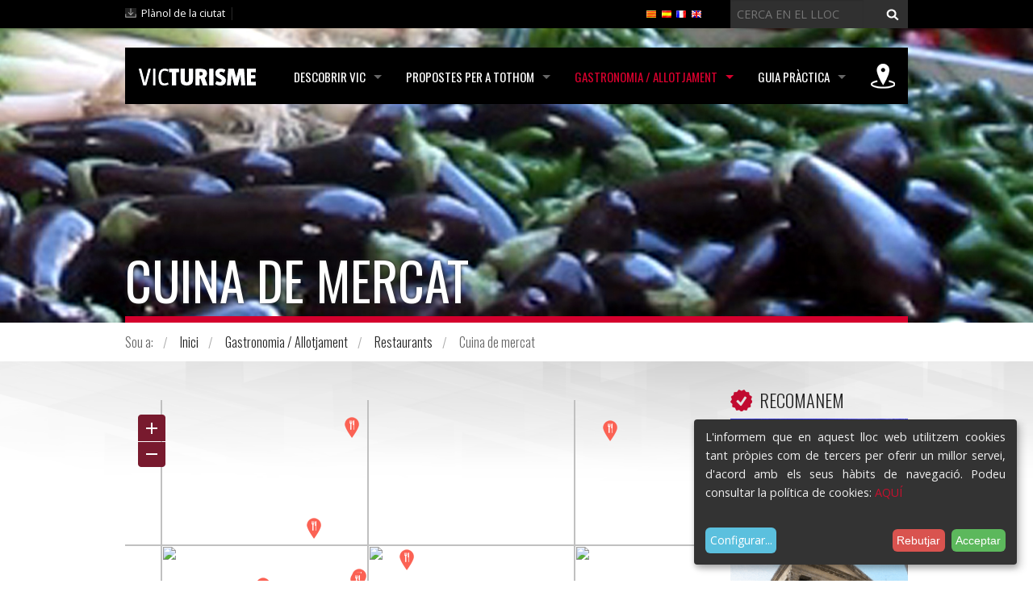

--- FILE ---
content_type: text/html;charset=utf-8
request_url: https://www.victurisme.cat/ca/gastronomia-allotjament/restaurants/cuina-de-mercat?set_language=ca
body_size: 13159
content:

<!DOCTYPE html>
<!--[if IE 9]><html class="lt-ie10" lang="en" > <![endif]-->
<html xmlns="http://www.w3.org/1999/xhtml" lang="ca">
    
    
    
    
    

<head>
    <meta http-equiv="Content-Type" content="text/html; charset=utf-8" />
    
        <base href="https://www.victurisme.cat/ca/gastronomia-allotjament/restaurants/cuina-de-mercat/" /><!--[if lt IE 7]></base><![endif]-->
    
    
        

  
    <link rel="stylesheet" type="text/css" href="https://www.victurisme.cat/portal_css/THEME%20VicTurisme/base-cachekey-40a4684a6020dcb7ea94376569b548ef.css" />
    <link rel="stylesheet" type="text/css" href="https://www.victurisme.cat/portal_css/THEME%20VicTurisme/ploneCustom-cachekey-44360d24ba3e0cc51793a25dcdbba057.css" />
    <style type="text/css" media="screen">@import url(https://fonts.googleapis.com/css?family=Open+Sans:400,600|Oswald:300,400,700);</style>
    <style type="text/css" media="screen">@import url(https://www.victurisme.cat/portal_css/THEME%20VicTurisme/resourceplonetheme.victurisme.stylesheetsnormalize-cachekey-9df2e9240c4f02cd73504f025043c631.css);</style>
    <style type="text/css" media="screen">@import url(https://www.victurisme.cat/portal_css/THEME%20VicTurisme/++resource++plonetheme.victurisme.stylesheets/responsiveslides.css);</style>
    <style type="text/css">@import url(https://www.victurisme.cat/portal_css/THEME%20VicTurisme/resourceplonetheme.victurisme.stylesheetsjquery.cookiebar-cachekey-4e17292174fd50f613e7b1b514c510f4.css);</style>
    <style type="text/css" media="screen">@import url(https://www.victurisme.cat/portal_css/THEME%20VicTurisme/++resource++plonetheme.victurisme.stylesheets/foundation.min.css);</style>
    <style type="text/css" media="screen">@import url(https://www.victurisme.cat/portal_css/THEME%20VicTurisme/++resource++plonetheme.victurisme.stylesheets/main.css);</style>

  
  
    <script type="text/javascript" src="https://www.victurisme.cat/portal_javascripts/THEME%20VicTurisme/resourceplone.app.jquery-cachekey-72f198fc414b1ceb004162af6d56637b.js"></script>
    <script type="text/javascript" src="https://www.victurisme.cat/portal_javascripts/THEME%20VicTurisme/collective.js.jqueryui.custom.min-cachekey-959ce36bbf8179efa4115ca001bae905.js"></script>
    <script type="text/javascript" src="https://www.victurisme.cat/portal_javascripts/THEME%20VicTurisme/++resource++plonetheme.victurisme.javascripts/responsiveslides.js"></script>
    <script type="text/javascript" src="https://www.victurisme.cat/portal_javascripts/THEME%20VicTurisme/++resource++plonetheme.victurisme.javascripts/foundation.min.js"></script>
    <script type="text/javascript" src="https://www.victurisme.cat/portal_javascripts/THEME%20VicTurisme/++resource++plonetheme.victurisme.javascripts/OpenLayers.js"></script>
    <script type="text/javascript" src="https://www.victurisme.cat/portal_javascripts/THEME%20VicTurisme/++resource++plonetheme.victurisme.javascripts/NGMapControl.js"></script>
    <script type="text/javascript" src="https://www.victurisme.cat/portal_javascripts/THEME%20VicTurisme/resourceplonetheme.victurisme.javascriptsjquery.cookiebar-cachekey-8e330ac88c1fdc8cb4f0055f57348d1e.js"></script>


<title>Cuina de mercat &mdash; Vic Turisme</title>
        
    <link rel="canonical" href="https://www.victurisme.cat/ca/gastronomia-allotjament/restaurants/cuina-de-mercat" />

    <link rel="shortcut icon" type="image/x-icon" href="https://www.victurisme.cat/favicon.ico" />
    <link rel="apple-touch-icon" href="https://www.victurisme.cat/touch_icon.png" />


<script type="text/javascript">
        jQuery(function($){
            if (typeof($.datepicker) != "undefined"){
              $.datepicker.setDefaults(
                jQuery.extend($.datepicker.regional['ca'],
                {dateFormat: 'dd/mm/yy'}));
            }
        });
        </script>




    <link rel="search" href="https://www.victurisme.cat/@@search" title="Cerca en aquest lloc" />



  <link rel="alternate" href="https://www.victurisme.cat/en/gastronomia-allotjament/restaurants/cuina-de-mercat" hreflang="en" />

  <link rel="alternate" href="https://www.victurisme.cat/fr/gastronomia-allotjament/restaurants/cuina-de-mercat" hreflang="fr" />

  <link rel="alternate" href="https://www.victurisme.cat/es/gastronomia-allotjament/restaurants/cuina-de-mercat" hreflang="es" />

        
        
        
        
        
      
        <script type="text/javascript" src="++resource++plonetheme.victurisme.javascripts/OpenLayers.js"></script>
        <script type="text/javascript" src="++resource++plonetheme.victurisme.javascripts/NGMapControl.js"></script>
        <script type="text/javascript">$(document).ready(function(){ngMapControl.inicialitza('map','fons');ngMapControl.afegeixPoi(440509.991581,4644049.85739,'img_map/icon-map-restaurants.png',' ',"<div style='padding:8px;'><h4><a href='https://www.victurisme.cat/ca/gastronomia-allotjament/restaurants/cuina-de-mercat/servei_view?ident=restaurants.43'>MALLOLES</a></h4><div>Malloles, s/n (polÃ­gon Industrial Malloles)</div><div>93 8862792</div><div><i>Cuina de mercat</i></div></div>");ngMapControl.afegeixPoi(438113.689075,4642217.61883,'img_map/icon-map-restaurants.png',' ',"<div style='padding:8px;'><h4><a href='https://www.victurisme.cat/ca/gastronomia-allotjament/restaurants/cuina-de-mercat/servei_view?ident=restaurants.50'>OPERA BARROCA</a></h4><div>de la Riera, 12</div><div>682448479</div><div><i>Cuina de mercat</i></div></div>");ngMapControl.afegeixPoi(438266.78,4644077.41,'img_map/icon-map-restaurants.png',' ',"<div style='padding:8px;'><h4><a href='https://www.victurisme.cat/ca/gastronomia-allotjament/restaurants/cuina-de-mercat/servei_view?ident=restaurants.58'>TONI PETIT</a></h4><div>Ripoll, 33</div><div>93 8891618</div><div><i>Cuina de mercat</i></div></div>");ngMapControl.afegeixPoi(438081.19828,4642305.53394,'img_map/icon-map-restaurants.png',' ',"<div style='padding:8px;'><h4><a href='https://www.victurisme.cat/ca/gastronomia-allotjament/restaurants/cuina-de-mercat/servei_view?ident=restaurants.10'>CASINO DE VIC</a></h4><div>Jacint Verdaguer 5</div><div>93 8852462</div><div><i>Cuina de mercat</i></div></div>");ngMapControl.afegeixPoi(438035.567002,4642235.79922,'img_map/icon-map-restaurants.png',' ',"<div style='padding:8px;'><h4><a href='https://www.victurisme.cat/ca/gastronomia-allotjament/restaurants/cuina-de-mercat/servei_view?ident=restaurants.26'>GARBI BISTROT</a></h4><div>Rambla Hospital, 8</div><div>93 499 7070</div><div><i>Cuina de mercat</i></div></div>");ngMapControl.afegeixPoi(438125.950912,4641598.7852,'img_map/icon-map-restaurants.png',' ',"<div style='padding:8px;'><h4><a href='https://www.victurisme.cat/ca/gastronomia-allotjament/restaurants/cuina-de-mercat/servei_view?ident=restaurants.163'>La Biblioteca</a></h4><div>Passeig de la Generalitat, 1</div><div>621185466</div><div><i>Cuina de mercat</i></div></div>");ngMapControl.afegeixPoi(438098.371099,4642148.85279,'img_map/icon-map-restaurants.png',' ',"<div style='padding:8px;'><h4><a href='https://www.victurisme.cat/ca/gastronomia-allotjament/restaurants/cuina-de-mercat/servei_view?ident=restaurants.6'>VIA</a></h4><div>Riera, 25</div><div>616474441</div><div><i>Cuina de mercat</i></div></div>");ngMapControl.afegeixPoi(438295.2,4642188.74,'img_map/icon-map-restaurants.png',' ',"<div style='padding:8px;'><h4><a href='https://www.victurisme.cat/ca/gastronomia-allotjament/restaurants/cuina-de-mercat/servei_view?ident=restaurants.141'>INSOLIT</a></h4><div>Corretgers, 4</div><div>722765055</div><div><i>Cuina de mercat</i></div></div>");ngMapControl.afegeixPoi(438306.96,4642504.3,'img_map/icon-map-restaurants.png',' ',"<div style='padding:8px;'><h4><a href='https://www.victurisme.cat/ca/gastronomia-allotjament/restaurants/cuina-de-mercat/servei_view?ident=restaurants.144'>VUIT 8 CINC</a></h4><div>Nou, 7</div><div>93 0060668</div><div><i>Cuina de mercat</i></div></div>");ngMapControl.afegeixPoi(438171.723804,4642118.22815,'img_map/icon-map-restaurants.png',' ',"<div style='padding:8px;'><h4><a href='https://www.victurisme.cat/ca/gastronomia-allotjament/restaurants/cuina-de-mercat/servei_view?ident=restaurants.142'>LA COMPETENCIA</a></h4><div>Sant Miquel dels Sants, 21-23</div><div>93 8881547</div><div><i>Cuina de mercat</i></div></div>");ngMapControl.afegeixPoi(438197.648,4642280.244,'img_map/icon-map-restaurants.png',' ',"<div style='padding:8px;'><h4><a href='https://www.victurisme.cat/ca/gastronomia-allotjament/restaurants/cuina-de-mercat/servei_view?ident=restaurants.129'>NOMAD</a></h4><div>PlaÃ§a Major,3</div><div>93 8852590</div><div><i>Cuina de mercat</i></div></div>");ngMapControl.afegeixPoi(437138.968,4642641.836,'img_map/icon-map-restaurants.png',' ',"<div style='padding:8px;'><h4><a href='https://www.victurisme.cat/ca/gastronomia-allotjament/restaurants/cuina-de-mercat/servei_view?ident=restaurants.132'>EL PETIT RACO</a></h4><div>Av. OlÃ­mpia, 7</div><div>93 8834850</div><div><i>Cuina de mercat</i></div></div>");ngMapControl.afegeixPoi(437908,4642641,'img_map/icon-map-restaurants.png',' ',"<div style='padding:8px;'><h4><a href='https://www.victurisme.cat/ca/gastronomia-allotjament/restaurants/cuina-de-mercat/servei_view?ident=restaurants.77'>EL XIC</a></h4><div>Gurb, 103</div><div>93 8836277</div><div><i>Cuina de mercat</i></div></div>");ngMapControl.afegeixPoi(438742.480202,4642933.71098,'img_map/icon-map-restaurants.png',' ',"<div style='padding:8px;'><h4><a href='https://www.victurisme.cat/ca/gastronomia-allotjament/restaurants/cuina-de-mercat/servei_view?ident=restaurants.53'>EL TAST</a></h4><div>Ramon Sala i SaÃ§ala, 15</div><div>93 8869877</div><div><i>Cuina de mercat</i></div></div>");ngMapControl.afegeixPoi(437939.6,4643202.956,'img_map/icon-map-restaurants.png',' ',"<div style='padding:8px;'><h4><a href='https://www.victurisme.cat/ca/gastronomia-allotjament/restaurants/cuina-de-mercat/servei_view?ident=restaurants.79'>AMARU</a></h4><div>CamÃ­ de la Tolosa, 4</div><div>93 5216959</div><div><i>Cuina de mercat</i></div></div>");ngMapControl.afegeixPoi(438255,4642323,'img_map/icon-map-restaurants.png',' ',"<div style='padding:8px;'><h4><a href='https://www.victurisme.cat/ca/gastronomia-allotjament/restaurants/cuina-de-mercat/servei_view?ident=restaurants.67'>CA LA TERESONA</a></h4><div>Argenters, 4 (entrada per la botiga)</div><div>93 8860028</div><div><i>Cuina de mercat</i></div></div>");ngMapControl.afegeixPoi(438198.811782,4642251.69609,'img_map/icon-map-restaurants.png',' ',"<div style='padding:8px;'><h4><a href='https://www.victurisme.cat/ca/gastronomia-allotjament/restaurants/cuina-de-mercat/servei_view?ident=restaurants.15'>DIVICNUS</a></h4><div>Sant Miquel dels Sants, 1</div><div>635 666 500</div><div><i>Cuina de mercat</i></div></div>");ngMapControl.afegeixPoi(438304.63214,4642182.92461,'img_map/icon-map-restaurants.png',' ',"<div style='padding:8px;'><h4><a href='https://www.victurisme.cat/ca/gastronomia-allotjament/restaurants/cuina-de-mercat/servei_view?ident=restaurants.20'>EL JARDINET</a></h4><div>Corretgers, 8</div><div>93 8862877</div><div><i>Cuina de mercat</i></div></div>");ngMapControl.afegeixPoi(437402.731839,4641985.61658,'img_map/icon-map-restaurants.png',' ',"<div style='padding:8px;'><h4><a href='https://www.victurisme.cat/ca/gastronomia-allotjament/restaurants/cuina-de-mercat/servei_view?ident=restaurants.48'>NOU PAMPLONA</a></h4><div>Eix Onze de Setembre,11</div><div>93 8857148</div><div><i>Cuina de mercat</i></div></div>");ngMapControl.afegeixPoi(437498.79789,4642684.45313,'img_map/icon-map-restaurants.png',' ',"<div style='padding:8px;'><h4><a href='https://www.victurisme.cat/ca/gastronomia-allotjament/restaurants/cuina-de-mercat/servei_view?ident=restaurants.55'>IDONI (rest. club tennis Vic)</a></h4><div>Avinguda OlÃ­mpia s/n</div><div>93 8832701</div><div><i>Cuina de mercat</i></div></div>");ngMapControl.afegeixPoi(438194.26,4642581.09,'img_map/icon-map-restaurants.png',' ',"<div style='padding:8px;'><h4><a href='https://www.victurisme.cat/ca/gastronomia-allotjament/restaurants/cuina-de-mercat/servei_view?ident=restaurants.47'>VIKISSIM</a></h4><div>Passatge Can Mastrot, s/n</div><div>93 1561583</div><div><i>Cuina de mercat</i></div></div>");ngMapControl.afegeixPoi(438332.44,4642766.66,'img_map/icon-map-restaurants.png',' ',"<div style='padding:8px;'><h4><a href='https://www.victurisme.cat/ca/gastronomia-allotjament/restaurants/cuina-de-mercat/servei_view?ident=restaurants.103'>SEMINARI VIC</a></h4><div>Ronda Francesc CamprodÃ³n, 2</div><div>670494519</div><div><i>Cuina de mercat</i></div></div>");ngMapControl.afegeixPoi(438318.44,4642739.01,'img_map/icon-map-restaurants.png',' ',"<div style='padding:8px;'><h4><a href='https://www.victurisme.cat/ca/gastronomia-allotjament/restaurants/cuina-de-mercat/servei_view?ident=restaurants.27'>GARBI</a></h4><div>Rda. Francesc Camprodon, 5</div><div>93 8892963</div><div><i>Cuina de mercat</i></div></div>");ngMapControl.afegeixPoi(438384.328906,4641887.98582,'img_map/icon-map-restaurants.png',' ',"<div style='padding:8px;'><h4><a href='https://www.victurisme.cat/ca/gastronomia-allotjament/restaurants/cuina-de-mercat/servei_view?ident=restaurants.41'>L'ANTIGA FONDA</a></h4><div>Anselm ClavÃ©, 19</div><div>938 836 124</div><div><i>Cuina de mercat</i></div></div>");ngMapControl.afegeixPoi(437362.135479,4642285.51394,'img_map/icon-map-restaurants.png',' ',"<div style='padding:8px;'><h4><a href='https://www.victurisme.cat/ca/gastronomia-allotjament/restaurants/cuina-de-mercat/servei_view?ident=restaurants.61'>ZEFIR</a></h4><div>Eix Onze de setembre, 29</div><div>93 8850101</div><div><i>Cuina de mercat</i></div></div>");ngMapControl.afegeixPoi(437754.143471,4642101.36272,'img_map/icon-map-restaurants.png',' ',"<div style='padding:8px;'><h4><a href='https://www.victurisme.cat/ca/gastronomia-allotjament/restaurants/cuina-de-mercat/servei_view?ident=restaurants.4'>BOCCATTI</a></h4><div>MossÃ¨n Josep Gudiol, 21</div><div>938 895 644</div><div><i>Cuina de mercat</i></div></div>");ngMapControl.afegeixPoi(438633,4642042,'img_map/icon-map-restaurants.png',' ',"<div style='padding:8px;'><h4><a href='https://www.victurisme.cat/ca/gastronomia-allotjament/restaurants/cuina-de-mercat/servei_view?ident=restaurants.78'>L'ATLANTIDA</a></h4><div>Francesc Maria Masferrer, 4</div><div>93 8860717</div><div><i>Cuina de mercat</i></div></div>");ngMapControl.centraPoisMapa();});</script>
      
    
        <meta name="viewport" content="width=device-width, initial-scale=1.0, maximum-scale=1.0, user-scalable=no">
        <meta name="generator" content="Plone - http://plone.org" />

        <!-- Cookie Klaro -->
        <link rel="stylesheet" href="cookieklaro.css">
    

</head>
<body class="template-folder_webservice_view portaltype-folder site-victurisme section-ca subsection-gastronomia-allotjament subsection-gastronomia-allotjament-restaurants subsection-gastronomia-allotjament-restaurants-cuina-de-mercat userrole-anonymous" dir="ltr">
<div style="display:none">['vicgis:restaurants']</div>
    <div id="portal-wrapper">
            <div id="portal-header">

<ul class="rslides">
           
                
                      <li>                          
                              <div class="slide" style="background-image:url(https://www.victurisme.cat/ca/gastronomia-allotjament/restaurants/cuina-de-mercat/cuina-de-mercat/image)">
                                  
                              </div>
                      </li>
                  
                  
                  
</ul>

    <div style="background: black;height: 35px;max-width: 100%;position: relative;"><div class="row"><p class="hiddenStructure">
  <a accesskey="2" href="https://www.victurisme.cat/ca/gastronomia-allotjament/restaurants/cuina-de-mercat?set_language=ca#content">Ves al contingut.</a> |

  <a accesskey="6" href="https://www.victurisme.cat/ca/gastronomia-allotjament/restaurants/cuina-de-mercat?set_language=ca#portal-globalnav">Salta a la navegació</a>
</p>
<div class="large-6 medium-6 small-12 columns"><div id="portal-personaltools-wrapper">
<a class="down" href="http://guia.vic.cat/vicgis/visor-vicmap.jsp" target="_blank" title="Plànol de la ciutat">Plànol de la ciutat</a> | 



</div>
</div>
<div class="large-3 medium-3 small-12 columns">

<div id="portal-languageselector">
<ul class="show-for-medium-up inline-list">
    
    <li class="language-en">
        <a href="https://www.victurisme.cat/en/gastronomia-allotjament/restaurants/cuina-de-mercat?set_language=en" title="English">
                <img width="14" height="11" alt="English" src="https://www.victurisme.cat/++resource++country-flags/gb.gif" title="English" />
            </a>
    </li>
    
    
    <li class="language-fr">
        <a href="https://www.victurisme.cat/fr/gastronomia-allotjament/restaurants/cuina-de-mercat?set_language=fr" title="Français">
                <img width="14" height="11" alt="Français" src="https://www.victurisme.cat/++resource++country-flags/fr.gif" title="Français" />
            </a>
    </li>
    
    
    <li class="language-es">
        <a href="https://www.victurisme.cat/es/gastronomia-allotjament/restaurants/cuina-de-mercat?set_language=es" title="Español">
                <img width="14" height="11" alt="Español" src="https://www.victurisme.cat/++resource++country-flags/es.gif" title="Español" />
            </a>
    </li>
    
    
    <li class="currentLanguage language-ca">
        <a href="https://www.victurisme.cat/ca/gastronomia-allotjament/restaurants/cuina-de-mercat?set_language=ca" title="Català">
                <img width="14" height="11" alt="Català" src="https://www.victurisme.cat/++resource++language-flags/ca.gif" title="Català" />
            </a>
    </li>
    
</ul>
<select class="show-for-small-only">
    
    <option value="https://www.victurisme.cat/en/gastronomia-allotjament/restaurants/cuina-de-mercat?set_language=en">English</option>
    
    
    <option value="https://www.victurisme.cat/fr/gastronomia-allotjament/restaurants/cuina-de-mercat?set_language=fr">Français</option>
    
    
    <option value="https://www.victurisme.cat/es/gastronomia-allotjament/restaurants/cuina-de-mercat?set_language=es">Español</option>
    
    
    <option selected="selected" value="https://www.victurisme.cat/ca/gastronomia-allotjament/restaurants/cuina-de-mercat?set_language=ca">Català</option>
    
</select>
</div>

<script type="text/javascript">
$("#portal-languageselector select").change(function() {
  window.location = $(this).find("option:selected").val();
});
</script>

</div>
<div class="large-3 medium-3 small-12 columns"><div id="portal-searchbox">
    <form id="nolivesearchGadget_form" action="https://www.victurisme.cat/@@search">
        <div class="LSBox">
        <label class="hiddenStructure" for="nolivesearchGadget">Cerca</label>
        <input name="SearchableText" type="text" size="18" title="Cerca en el lloc" placeholder="Cerca en el lloc" accesskey="4" class="searchField" id="nolivesearchGadget" />
        <input class="searchButton" type="submit" value="Cerca" />
        <div class="LSResult" id="LSResult"><div class="LSShadow" id="LSShadow"></div></div>
        </div>
    </form>
</div></div>

<div class="large-12 columns">
<div class="contain-to-grid sticky">
	<nav class="top-bar" class="top-bar" data-topbar role="navigation" data-options="sticky_on: large;mobile_show_parent_link: false;custom_back_text: true;back_text:«">
		<ul class="title-area">
			<li class="name">
					<a href="/" title="Vic Turisme"><img alt="Vic Turisme" src="https://www.victurisme.cat/++resource++plonetheme.victurisme.images/victurisme.png" /></a>
			</li>
			<li class="toggle-topbar menu-icon">
				<a href="#">
					<span>Menu</span>
				</a>
			</li>
		</ul>
		 <section class="top-bar-section">
			<ul class="right">
			    <li class="has-dropdown  not-click" id="item-que-s2019hi-pot-fer">
			    	<a href="https://www.victurisme.cat/ca/que-s2019hi-pot-fer" class="">Descobrir Vic</a>
			    	<ul class="dropdown">
			    		<li>
 			    			<a href="https://www.victurisme.cat/ca/que-s2019hi-pot-fer/turisme-cultural" class="nolink">Turisme cultural</a>
			    			<!-- <span tal:attributes="class  python:test (second_element.id == ident or second_element.id == idActual or second_element.id == idReActual,'active nolink', 'nolink');" tal:content="second_element/Title">
			    			</span> -->
			    			<ul class="turisme-cultural llistat">
			    				<li class="museus">
			    					<a href="https://www.victurisme.cat/ca/que-s2019hi-pot-fer/turisme-cultural/museus" target="">Museus</a>
			    				</li>
			    				<li class="catedral">
			    					<a href="https://www.victurisme.cat/ca/que-s2019hi-pot-fer/turisme-cultural/catedral" target="">Catedral</a>
			    				</li>
			    				<li class="vicpuntzero">
			    					<a href="https://www.victurisme.cat/ca/que-s2019hi-pot-fer/turisme-cultural/vicpuntzero" target="">VICPUNTZERO</a>
			    				</li>
			    				<li class="josep-maria-sert">
			    					<a href="https://www.victurisme.cat/ca/que-s2019hi-pot-fer/turisme-cultural/josep-maria-sert" target="">Josep Maria Sert</a>
			    				</li>
			    				<li class="temple-roma">
			    					<a href="https://www.victurisme.cat/ca/que-s2019hi-pot-fer/turisme-cultural/temple-roma" target="">Temple Romà</a>
			    				</li>
			    				<li class="teatre-atlantida">
			    					<a href="https://www.victurisme.cat/ca/que-s2019hi-pot-fer/turisme-cultural/teatre-atlantida" target="">Teatre L'Atlàntida</a>
			    				</li>
			    				<li class="acvic-centre-darts-contemporanies">
			    					<a href="https://www.victurisme.cat/ca/que-s2019hi-pot-fer/turisme-cultural/acvic-centre-darts-contemporanies" target="">ACVic Centre d'Arts </a>
			    				</li>
			    				<li class="la-ciutat-jueva">
			    					<a href="https://www.victurisme.cat/ca/que-s2019hi-pot-fer/turisme-cultural/la-ciutat-jueva" target="">El patrimoni jueu</a>
			    				</li>
			    			</ul>
			    		</li>
			    		<li>
 			    			<a href="https://www.victurisme.cat/ca/que-s2019hi-pot-fer/turisme-natural" class="nolink">Turisme natural</a>
			    			<!-- <span tal:attributes="class  python:test (second_element.id == ident or second_element.id == idActual or second_element.id == idReActual,'active nolink', 'nolink');" tal:content="second_element/Title">
			    			</span> -->
			    			<ul class="turisme-natural llistat">
			    				<li class="rutes-a-peu">
			    					<a href="https://www.victurisme.cat/ca/que-s2019hi-pot-fer/turisme-natural/rutes-a-peu" target="">Rutes a peu</a>
			    				</li>
			    				<li class="rutes-en-btt">
			    					<a href="https://www.victurisme.cat/ca/que-s2019hi-pot-fer/turisme-natural/rutes-en-btt" target="">Rutes amb bicicleta</a>
			    				</li>
			    				<li class="vols-en-globus">
			    					<a href="https://www.victurisme.cat/ca/que-s2019hi-pot-fer/turisme-natural/vols-en-globus" target="">Vols en globus</a>
			    				</li>
			    				<li class="hipiques">
			    					<a href="https://www.victurisme.cat/ca/que-s2019hi-pot-fer/turisme-natural/hipiques" target="">Hípiques</a>
			    				</li>
			    				<li class="lloguer-de-bicicletes-de-muntanya">
			    					<a href="https://www.victurisme.cat/ca/que-s2019hi-pot-fer/turisme-natural/lloguer-de-bicicletes-de-muntanya" target="">Lloguer de BTT</a>
			    				</li>
			    			</ul>
			    		</li>
			    		<li>
 			    			<a href="https://www.victurisme.cat/ca/que-s2019hi-pot-fer/que-oferim" class="nolink">Que oferim</a>
			    			<!-- <span tal:attributes="class  python:test (second_element.id == ident or second_element.id == idActual or second_element.id == idReActual,'active nolink', 'nolink');" tal:content="second_element/Title">
			    			</span> -->
			    			<ul class="que-oferim llistat">
			    				<li class="ruta-turistica">
			    					<a href="https://www.victurisme.cat/ca/que-s2019hi-pot-fer/que-oferim/ruta-turistica" target="">Ruta Turística</a>
			    				</li>
			    				<li class="visites-guiades-programades">
			    					<a href="https://www.victurisme.cat/ca/que-s2019hi-pot-fer/que-oferim/visites-guiades-programades" target="">Visites Guiades programades</a>
			    				</li>
			    				<li class="visites-a-demanda-de-grups">
			    					<a href="https://www.victurisme.cat/ca/que-s2019hi-pot-fer/que-oferim/visites-a-demanda-de-grups" target="">Visites a la carta per a grups</a>
			    				</li>
			    				<li class="ruta-historica-zona-del-nen">
			    					<a href="https://www.victurisme.cat/ca/que-s2019hi-pot-fer/que-oferim/ruta-historica-zona-del-nen" target="">Ruta històrica Zona del Nen</a>
			    				</li>
			    				<li class="ruta-joaquima-de-vedruna">
			    					<a href="https://www.victurisme.cat/ca/que-s2019hi-pot-fer/que-oferim/ruta-joaquima-de-vedruna" target="">Ruta Joaquima de Vedruna</a>
			    				</li>
			    				<li class="vic-rupit-animes-barroques">
			    					<a href="https://www.victurisme.cat/ca/que-s2019hi-pot-fer/que-oferim/vic-rupit-animes-barroques" target="">VIC-RUPIT: Ànimes Barroques</a>
			    				</li>
			    				<li class="paquets-turistics">
			    					<a href="https://www.victurisme.cat/ca/que-s2019hi-pot-fer/que-oferim/paquets-turistics" target="">Productes turístics </a>
			    				</li>
			    				<li class="audioguies">
			    					<a href="https://www.victurisme.cat/ca/que-s2019hi-pot-fer/que-oferim/audioguies" target="">Audioguies</a>
			    				</li>
			    				<li class="vic-invisible">
			    					<a href="https://www.victurisme.cat/ca/que-s2019hi-pot-fer/que-oferim/vic-invisible" target="">Vic Invisible</a>
			    				</li>
			    				<li class="agenda-de-la-ciutat">
			    					<a href="https://www.victurisme.cat/ca/que-s2019hi-pot-fer/que-oferim/agenda-de-la-ciutat" target="">AGENDA DE LA CIUTAT</a>
			    				</li>
			    			</ul>
			    		</li>
			    		<li>
 			    			<a href="https://www.victurisme.cat/ca/que-s2019hi-pot-fer/comerc-fires-i-mercats" class="nolink">Fires i mercats</a>
			    			<!-- <span tal:attributes="class  python:test (second_element.id == ident or second_element.id == idActual or second_element.id == idReActual,'active nolink', 'nolink');" tal:content="second_element/Title">
			    			</span> -->
			    			<ul class="comerc-fires-i-mercats llistat">
			    				<li class="mercats">
			    					<a href="https://www.victurisme.cat/ca/que-s2019hi-pot-fer/comerc-fires-i-mercats/mercats" target="">Mercats</a>
			    				</li>
			    				<li class="comerc-de-proximitat">
			    					<a href="https://www.victurisme.cat/ca/que-s2019hi-pot-fer/comerc-fires-i-mercats/comerc-de-proximitat" target="">Comerç</a>
			    				</li>
			    				<li class="lactium">
			    					<a href="https://www.victurisme.cat/ca/que-s2019hi-pot-fer/comerc-fires-i-mercats/lactium" target="">LACTIUM</a>
			    				</li>
			    				<li class="mercat-de-musica-viva-de-vic">
			    					<a href="https://www.victurisme.cat/ca/que-s2019hi-pot-fer/comerc-fires-i-mercats/mercat-de-musica-viva-de-vic" target="">Mercat de Música Viva de Vic</a>
			    				</li>
			    				<li class="mercat-medieval-de-vic">
			    					<a href="https://www.victurisme.cat/ca/que-s2019hi-pot-fer/comerc-fires-i-mercats/mercat-medieval-de-vic" target="">Mercat Medieval</a>
			    				</li>
			    				<li class="mercat-del-ram">
			    					<a href="https://www.victurisme.cat/ca/que-s2019hi-pot-fer/comerc-fires-i-mercats/mercat-del-ram" target="">Mercat del Ram</a>
			    				</li>
			    				<li class="altres-fires">
			    					<a href="https://www.victurisme.cat/ca/que-s2019hi-pot-fer/comerc-fires-i-mercats/altres-fires" target="">Altres fires</a>
			    				</li>
			    			</ul>
			    		</li>
			    		<li>
 			    			<a href="https://www.victurisme.cat/ca/que-s2019hi-pot-fer/festes-i-tradicions" class="nolink">Festes i tradicions</a>
			    			<!-- <span tal:attributes="class  python:test (second_element.id == ident or second_element.id == idActual or second_element.id == idReActual,'active nolink', 'nolink');" tal:content="second_element/Title">
			    			</span> -->
			    			<ul class="festes-i-tradicions llistat">
			    				<li class="festival-de-jazz-de-vic">
			    					<a href="https://www.victurisme.cat/ca/que-s2019hi-pot-fer/festes-i-tradicions/festival-de-jazz-de-vic" target="">Festival Jazz Vic</a>
			    				</li>
			    				<li class="festival-internacional-de-musica-de-cantonigros">
			    					<a href="https://www.victurisme.cat/ca/que-s2019hi-pot-fer/festes-i-tradicions/festival-internacional-de-musica-de-cantonigros" target="">El So de les cases </a>
			    				</li>
			    				<li class="festa-major">
			    					<a href="https://www.victurisme.cat/ca/que-s2019hi-pot-fer/festes-i-tradicions/festa-major" target="">Festa Major </a>
			    				</li>
			    				<li class="nits-de-cinema-oriental">
			    					<a href="https://www.victurisme.cat/ca/que-s2019hi-pot-fer/festes-i-tradicions/nits-de-cinema-oriental" target="">Festival Nits de Cinema Oriental</a>
			    				</li>
			    				<li class="festival-de-musica-religiosa">
			    					<a href="https://www.victurisme.cat/ca/que-s2019hi-pot-fer/festes-i-tradicions/festival-de-musica-religiosa" target="">Festival Música Religiosa de Vic</a>
			    				</li>
			    				<li class="processo-dels-armats">
			    					<a href="https://www.victurisme.cat/ca/que-s2019hi-pot-fer/festes-i-tradicions/processo-dels-armats" target="">Processó dels Armats</a>
			    				</li>
			    			</ul>
			    		</li>
			    	</ul>
			    </li>
			    <li class="has-dropdown  not-click" id="item-propostes-per-a-tothom">
			    	<a href="https://www.victurisme.cat/ca/propostes-per-a-tothom" class="">Propostes per a tothom</a>
			    	<ul class="dropdown">
			    		<li>
 			    			<a href="https://www.victurisme.cat/ca/propostes-per-a-tothom/turisme-familiar" class="nolink">Turisme familiar</a>
			    			<!-- <span tal:attributes="class  python:test (second_element.id == ident or second_element.id == idActual or second_element.id == idReActual,'active nolink', 'nolink');" tal:content="second_element/Title">
			    			</span> -->
			    			<ul class="turisme-familiar llistat">
			    				<li class="ruta-turistica-1">
			    					<a href="https://www.victurisme.cat/ca/propostes-per-a-tothom/turisme-familiar/ruta-turistica-1" target="_blank">Ruta Turística</a>
			    				</li>
			    				<li class="visites-guiades-programades">
			    					<a href="https://www.victurisme.cat/ca/propostes-per-a-tothom/turisme-familiar/visites-guiades-programades" target="_blank">Visites guiades programades</a>
			    				</li>
			    				<li class="rutes-a-peu">
			    					<a href="https://www.victurisme.cat/ca/propostes-per-a-tothom/turisme-familiar/rutes-a-peu" target="_blank">Rutes a peu</a>
			    				</li>
			    				<li class="rutes-amb-bicicleta">
			    					<a href="https://www.victurisme.cat/ca/propostes-per-a-tothom/turisme-familiar/rutes-amb-bicicleta" target="_blank">Rutes amb Bicicleta</a>
			    				</li>
			    				<li class="jocs-de-pistes">
			    					<a href="https://www.victurisme.cat/ca/propostes-per-a-tothom/turisme-familiar/jocs-de-pistes" target="">JOCS DE PISTES</a>
			    				</li>
			    			</ul>
			    		</li>
			    		<li>
 			    			<a href="https://www.victurisme.cat/ca/propostes-per-a-tothom/turisme-accessible" class="nolink">Turisme accessible</a>
			    			<!-- <span tal:attributes="class  python:test (second_element.id == ident or second_element.id == idActual or second_element.id == idReActual,'active nolink', 'nolink');" tal:content="second_element/Title">
			    			</span> -->
			    			<ul class="turisme-accessible llistat">
			    				<li class="punts-accessibles">
			    					<a href="https://www.victurisme.cat/ca/propostes-per-a-tothom/turisme-accessible/punts-accessibles" target="">Punts accessibles</a>
			    				</li>
			    				<li class="audioguies">
			    					<a href="https://www.victurisme.cat/ca/propostes-per-a-tothom/turisme-accessible/audioguies" target="">Audioguies</a>
			    				</li>
			    				<li class="la-mirada-tactil">
			    					<a href="https://www.victurisme.cat/ca/propostes-per-a-tothom/turisme-accessible/la-mirada-tactil" target="">La Mirada Tàctil</a>
			    				</li>
			    				<li class="recorregut-gurri">
			    					<a href="https://www.victurisme.cat/ca/propostes-per-a-tothom/turisme-accessible/recorregut-gurri" target="">Recorregut per l'entorn del riu Gurri - font dels frares</a>
			    				</li>
			    			</ul>
			    		</li>
			    		<li>
 			    			<a href="https://www.victurisme.cat/ca/propostes-per-a-tothom/turisme-reunions" class="nolink">Turisme de reunions</a>
			    			<!-- <span tal:attributes="class  python:test (second_element.id == ident or second_element.id == idActual or second_element.id == idReActual,'active nolink', 'nolink');" tal:content="second_element/Title">
			    			</span> -->
			    			<ul class="turisme-reunions llistat">
			    				<li class="espais-de-reunions">
			    					<a href="https://www.victurisme.cat/ca/propostes-per-a-tothom/turisme-reunions/espais-de-reunions" target="">Espais de reunions</a>
			    				</li>
			    				<li class="allotjaments">
			    					<a href="https://www.victurisme.cat/ca/propostes-per-a-tothom/turisme-reunions/allotjaments" target="_blank">Allotjaments</a>
			    				</li>
			    				<li class="restaurants">
			    					<a href="https://www.victurisme.cat/ca/propostes-per-a-tothom/turisme-reunions/restaurants" target="_blank">Restaurants</a>
			    				</li>
			    				<li class="empreses-de-catering">
			    					<a href="https://www.victurisme.cat/ca/propostes-per-a-tothom/turisme-reunions/empreses-de-catering" target="">Empreses de Càtering</a>
			    				</li>
			    				<li class="activitats-per-despres-de-les-reunions">
			    					<a href="https://www.victurisme.cat/ca/propostes-per-a-tothom/turisme-reunions/activitats-per-despres-de-les-reunions" target="">Activitats per després de les reunions</a>
			    				</li>
			    				<li class="com-arribar">
			    					<a href="https://www.victurisme.cat/ca/propostes-per-a-tothom/turisme-reunions/com-arribar" target="_blank">Com arribar</a>
			    				</li>
			    			</ul>
			    		</li>
			    		<li>
 			    			<a href="https://www.victurisme.cat/ca/propostes-per-a-tothom/turisme-per-a-grups" class="nolink">Turisme per a grups</a>
			    			<!-- <span tal:attributes="class  python:test (second_element.id == ident or second_element.id == idActual or second_element.id == idReActual,'active nolink', 'nolink');" tal:content="second_element/Title">
			    			</span> -->
			    			<ul class="turisme-per-a-grups llistat">
			    				<li class="visites-a-la-carta-per-a-grups">
			    					<a href="https://www.victurisme.cat/ca/propostes-per-a-tothom/turisme-per-a-grups/visites-a-la-carta-per-a-grups" target="_blank">Visites a la carta per a grups</a>
			    				</li>
			    				<li class="aparcament-autobusos">
			    					<a href="https://www.victurisme.cat/ca/propostes-per-a-tothom/turisme-per-a-grups/aparcament-autobusos" target="">Aparcament autobusos</a>
			    				</li>
			    				<li class="productes-per-a-grups">
			    					<a href="https://www.victurisme.cat/ca/propostes-per-a-tothom/turisme-per-a-grups/productes-per-a-grups" target="">Productes per a grups</a>
			    				</li>
			    			</ul>
			    		</li>
			    		<li>
 			    			<a href="https://www.victurisme.cat/ca/propostes-per-a-tothom/slow-city" class="nolink">Descobreix l'experiència slow city</a>
			    			<!-- <span tal:attributes="class  python:test (second_element.id == ident or second_element.id == idActual or second_element.id == idReActual,'active nolink', 'nolink');" tal:content="second_element/Title">
			    			</span> -->
			    			<ul class="slow-city llistat">
			    				<li class="slow-city-1">
			    					<a href="https://www.victurisme.cat/ca/propostes-per-a-tothom/slow-city/slow-city-1" target="">#VicSlowCity</a>
			    				</li>
			    			</ul>
			    		</li>
			    		<li>
 			    			<a href="https://www.victurisme.cat/ca/propostes-per-a-tothom/descobreis-la-ciutat-amb-caracter" class="nolink">Descobreix la "ciutat amb caràcter"</a>
			    			<!-- <span tal:attributes="class  python:test (second_element.id == ident or second_element.id == idActual or second_element.id == idReActual,'active nolink', 'nolink');" tal:content="second_element/Title">
			    			</span> -->
			    			<ul class="descobreis-la-ciutat-amb-caracter llistat">
			    				<li class="ciutats-amb-caracter">
			    					<a href="https://www.victurisme.cat/ca/propostes-per-a-tothom/descobreis-la-ciutat-amb-caracter/ciutats-amb-caracter" target="">Ciutats amb caràcter</a>
			    				</li>
			    			</ul>
			    		</li>
			    	</ul>
			    </li>
			    <li class="has-dropdown  not-click" id="item-gastronomia-allotjament">
			    	<a href="https://www.victurisme.cat/ca/gastronomia-allotjament" class="active">Gastronomia / Allotjament</a>
			    	<ul class="dropdown">
			    		<li>
 			    			<a href="https://www.victurisme.cat/ca/gastronomia-allotjament/restaurants" class="active nolink">Restaurants</a>
			    			<!-- <span tal:attributes="class  python:test (second_element.id == ident or second_element.id == idActual or second_element.id == idReActual,'active nolink', 'nolink');" tal:content="second_element/Title">
			    			</span> -->
			    			<ul class="restaurants llistat">
			    				<li class="cuina-de-mercat">
			    					<a href="https://www.victurisme.cat/ca/gastronomia-allotjament/restaurants/cuina-de-mercat" class="active" target="">Cuina de mercat</a>
			    				</li>
			    				<li class="cuina-casolana">
			    					<a href="https://www.victurisme.cat/ca/gastronomia-allotjament/restaurants/cuina-casolana" target="">Cuina casolana</a>
			    				</li>
			    				<li class="braseries-tapes-i-plats-combinats">
			    					<a href="https://www.victurisme.cat/ca/gastronomia-allotjament/restaurants/braseries-tapes-i-plats-combinats" target="">Braseries, tapes i plats combinats</a>
			    				</li>
			    				<li class="menjar-rapid">
			    					<a href="https://www.victurisme.cat/ca/gastronomia-allotjament/restaurants/menjar-rapid" target="">Menjar ràpid</a>
			    				</li>
			    				<li class="altres-cuines">
			    					<a href="https://www.victurisme.cat/ca/gastronomia-allotjament/restaurants/altres-cuines" target="">Altres cuines</a>
			    				</li>
			    			</ul>
			    		</li>
			    		<li>
 			    			<a href="https://www.victurisme.cat/ca/gastronomia-allotjament/allotjament" class="nolink">Allotjament</a>
			    			<!-- <span tal:attributes="class  python:test (second_element.id == ident or second_element.id == idActual or second_element.id == idReActual,'active nolink', 'nolink');" tal:content="second_element/Title">
			    			</span> -->
			    			<ul class="allotjament llistat">
			    				<li class="hotels">
			    					<a href="https://www.victurisme.cat/ca/gastronomia-allotjament/allotjament/hotels" target="">Hotels</a>
			    				</li>
			    				<li class="albergs">
			    					<a href="https://www.victurisme.cat/ca/gastronomia-allotjament/allotjament/albergs" target="">Albergs</a>
			    				</li>
			    				<li class="allotjaments-rurals">
			    					<a href="https://www.victurisme.cat/ca/gastronomia-allotjament/allotjament/allotjaments-rurals" target="">Allotjaments rurals</a>
			    				</li>
			    				<li class="residencia">
			    					<a href="https://www.victurisme.cat/ca/gastronomia-allotjament/allotjament/residencia" target="">Residències</a>
			    				</li>
			    				<li class="habitatges-dus-turistic">
			    					<a href="https://www.victurisme.cat/ca/gastronomia-allotjament/allotjament/habitatges-dus-turistic" target="">Habitatges d'ús turístic</a>
			    				</li>
			    				<li class="area-autocaravanes">
			    					<a href="https://www.victurisme.cat/ca/gastronomia-allotjament/allotjament/area-autocaravanes" target="">Àrea Autocaravanes</a>
			    				</li>
			    			</ul>
			    		</li>
			    		<li>
 			    			<a href="https://www.victurisme.cat/ca/gastronomia-allotjament/activitats" class="nolink">Esdeveniments</a>
			    			<!-- <span tal:attributes="class  python:test (second_element.id == ident or second_element.id == idActual or second_element.id == idReActual,'active nolink', 'nolink');" tal:content="second_element/Title">
			    			</span> -->
			    			<ul class="activitats llistat">
			    				<li class="dijous-llarder">
			    					<a href="https://www.victurisme.cat/ca/gastronomia-allotjament/activitats/dijous-llarder" target="">Dijous Llarder </a>
			    				</li>
			    				<li class="concurs-lactium-formatges-artesans-de-catalunya">
			    					<a href="https://www.victurisme.cat/ca/gastronomia-allotjament/activitats/concurs-lactium-formatges-artesans-de-catalunya" target="">Concurs LACTIUM: formatges artesans Catalans </a>
			    				</li>
			    				<li class="espai-terra-i-cuina">
			    					<a href="https://www.victurisme.cat/ca/gastronomia-allotjament/activitats/espai-terra-i-cuina" target="">Espai Terra i Cuina</a>
			    				</li>
			    			</ul>
			    		</li>
			    		<li>
 			    			<a href="https://www.victurisme.cat/ca/gastronomia-allotjament/associacions-gastronomiques" class="nolink">Associacions </a>
			    			<!-- <span tal:attributes="class  python:test (second_element.id == ident or second_element.id == idActual or second_element.id == idReActual,'active nolink', 'nolink');" tal:content="second_element/Title">
			    			</span> -->
			    			<ul class="associacions-gastronomiques llistat">
			    				<li class="osona-cuina">
			    					<a href="https://www.victurisme.cat/ca/gastronomia-allotjament/associacions-gastronomiques/osona-cuina" target="">Osona Cuina</a>
			    				</li>
			    				<li class="associacio-dempresaris-dhostaleria-i-turisme-del-moianes-i-dosona">
			    					<a href="https://www.victurisme.cat/ca/gastronomia-allotjament/associacions-gastronomiques/associacio-dempresaris-dhostaleria-i-turisme-del-moianes-i-dosona" target="">Associació d'Empresaris d'Hostaleria i Turisme del Moianès i d'Osona</a>
			    				</li>
			    			</ul>
			    		</li>
			    		<li>
 			    			<a href="https://www.victurisme.cat/ca/gastronomia-allotjament/%20Productes" class="nolink">Productes</a>
			    			<!-- <span tal:attributes="class  python:test (second_element.id == ident or second_element.id == idActual or second_element.id == idReActual,'active nolink', 'nolink');" tal:content="second_element/Title">
			    			</span> -->
			    			<ul class=" Productes llistat">
			    				<li class="productes-de-proximitat">
			    					<a href="https://www.victurisme.cat/ca/gastronomia-allotjament/%20Productes/productes-de-proximitat" target="_blank">Productes de la terra</a>
			    				</li>
			    			</ul>
			    		</li>
			    	</ul>
			    </li>
			    <li class="has-dropdown  not-click" id="item-guia-practica">
			    	<a href="https://www.victurisme.cat/ca/guia-practica" class="">Guia pràctica</a>
			    	<ul class="dropdown">
			    		<li>
 			    			<a href="https://www.victurisme.cat/ca/guia-practica/oficina-turisme" class="nolink">Oficina turisme</a>
			    			<!-- <span tal:attributes="class  python:test (second_element.id == ident or second_element.id == idActual or second_element.id == idReActual,'active nolink', 'nolink');" tal:content="second_element/Title">
			    			</span> -->
			    			<ul class="oficina-turisme llistat">
			    				<li class="oficina-de-turisme">
			    					<a href="https://www.victurisme.cat/ca/guia-practica/oficina-turisme/oficina-de-turisme" target="">Oficina de Turisme</a>
			    				</li>
			    				<li class="pla-estrategic-de-turisme">
			    					<a href="https://www.victurisme.cat/ca/guia-practica/oficina-turisme/pla-estrategic-de-turisme" target="">Pla estratègic de Turisme de Vic</a>
			    				</li>
			    			</ul>
			    		</li>
			    		<li>
 			    			<a href="https://www.victurisme.cat/ca/guia-practica/historia" class="nolink">Vic i Osona</a>
			    			<!-- <span tal:attributes="class  python:test (second_element.id == ident or second_element.id == idActual or second_element.id == idReActual,'active nolink', 'nolink');" tal:content="second_element/Title">
			    			</span> -->
			    			<ul class="historia llistat">
			    				<li class="la-ciutat">
			    					<a href="https://www.victurisme.cat/ca/guia-practica/historia/la-ciutat" target="">La ciutat</a>
			    				</li>
			    				<li class="historia-de-vic">
			    					<a href="https://www.victurisme.cat/ca/guia-practica/historia/historia-de-vic" target="">Història de Vic</a>
			    				</li>
			    				<li class="agenda">
			    					<a href="https://www.victurisme.cat/ca/guia-practica/historia/agenda" target="">AGENDA</a>
			    				</li>
			    				<li class="el-temps">
			    					<a href="https://www.victurisme.cat/ca/guia-practica/historia/el-temps" target="">MeteOsona</a>
			    				</li>
			    				<li class="la-comarca">
			    					<a href="https://www.victurisme.cat/ca/guia-practica/historia/la-comarca" target="">La comarca</a>
			    				</li>
			    			</ul>
			    		</li>
			    		<li>
 			    			<a href="https://www.victurisme.cat/ca/guia-practica/com-et-mous" class="nolink">Com et mous</a>
			    			<!-- <span tal:attributes="class  python:test (second_element.id == ident or second_element.id == idActual or second_element.id == idReActual,'active nolink', 'nolink');" tal:content="second_element/Title">
			    			</span> -->
			    			<ul class="com-et-mous llistat">
			    				<li class="com-arribar">
			    					<a href="https://www.victurisme.cat/ca/guia-practica/com-et-mous/com-arribar" target="">Com arribar</a>
			    				</li>
			    				<li class="parquings-i-accessos">
			    					<a href="https://www.victurisme.cat/ca/guia-practica/com-et-mous/parquings-i-accessos" target="">Pàrquings i accessos</a>
			    				</li>
			    				<li class="telefons-i-enllacos-d2019interes">
			    					<a href="https://www.victurisme.cat/ca/guia-practica/com-et-mous/telefons-i-enllacos-d2019interes" target="">Telèfons i enllaços d’interès</a>
			    				</li>
			    				<li class="preguntes-frequents">
			    					<a href="https://www.victurisme.cat/ca/guia-practica/com-et-mous/preguntes-frequents" target="">Preguntes freqüents</a>
			    				</li>
			    			</ul>
			    		</li>
			    		<li>
 			    			<a href="https://www.victurisme.cat/ca/guia-practica/descarregues" class="nolink">Per saber-ne més</a>
			    			<!-- <span tal:attributes="class  python:test (second_element.id == ident or second_element.id == idActual or second_element.id == idReActual,'active nolink', 'nolink');" tal:content="second_element/Title">
			    			</span> -->
			    			<ul class="descarregues llistat">
			    				<li class="descobreix-vic-17">
			    					<a href="https://www.victurisme.cat/ca/guia-practica/descarregues/descobreix-vic-17" target="_blank">DESCOBREIX VIC en 17'</a>
			    				</li>
			    				<li class="guia-de-vic-osona">
			    					<a href="https://www.victurisme.cat/ca/guia-practica/descarregues/guia-de-vic-osona" target="_blank">Guía del visitant de Vic + Osona</a>
			    				</li>
			    				<li class="vicpuntzero-lorigen-duna-historia">
			    					<a href="https://www.victurisme.cat/ca/guia-practica/descarregues/vicpuntzero-lorigen-duna-historia" target="_blank">VICPUNTZERO l'origen d'una història</a>
			    				</li>
			    				<li class="slow-city">
			    					<a href="https://www.victurisme.cat/ca/guia-practica/descarregues/slow-city" target="_blank">Fulletó : Vic Slow city</a>
			    				</li>
			    				<li class="vic-ciutat-de-sert">
			    					<a href="https://www.victurisme.cat/ca/guia-practica/descarregues/vic-ciutat-de-sert" target="_blank">Fulletó : Vic, ciutat de Sert</a>
			    				</li>
			    				<li class="ruta-turistica">
			    					<a href="https://www.victurisme.cat/ca/guia-practica/descarregues/ruta-turistica" target="_blank">Ruta Turística</a>
			    				</li>
			    				<li class="planol-carrerer-vic">
			    					<a href="https://www.victurisme.cat/ca/guia-practica/descarregues/planol-carrerer-vic" target="_blank">Plànol carrerer de Vic</a>
			    				</li>
			    			</ul>
			    		</li>
			    	</ul>
			    </li>
                         <li class="has-form" id="showmap" data-url="https://www.victurisme.cat/map_view"> <span class="icon"><img alt="Plànol" src="https://www.victurisme.cat/++resource++plonetheme.victurisme.images/marker.png" /></span> <span class="icon" style="display:none;"><img alt="Plànol" src="https://www.victurisme.cat/++resource++plonetheme.victurisme.images/markerred.png" /></span></li>
			</ul>
		 </section>
	</nav>
<div id="openmap"></div>
</div>
</div>
</div></div>
    
    
    <div class="titlebar">
       <div class="row">
           <div class="large-12 columns">                                 
               
            
                <h1 id="parent-fieldname-title" class="documentFirstHeading">
                    Cuina de mercat
                </h1>
            
            
        
           </div>
       </div>
     </div>
</div>
        <div id="portal-body">
           <div class="row">
                 
                    <div id="viewlet-above-content" class="large-12 columns"><nav class="breadcrumbs" id="portal-breadcrumbs">

    <span id="breadcrumbs-you-are-here">Sou a:</span>
    <span id="breadcrumbs-home">
        <a href="https://www.victurisme.cat">Inici</a>
    </span>
    <span id="breadcrumbs-1" dir="ltr">
        
            <a href="https://www.victurisme.cat/ca">Homepage</a>
            
         
    </span>
    <span id="breadcrumbs-2" dir="ltr">
        
            <a href="https://www.victurisme.cat/ca/gastronomia-allotjament">Gastronomia / Allotjament</a>
            
         
    </span>
    <span id="breadcrumbs-3" dir="ltr">
        
            <a href="https://www.victurisme.cat/ca/gastronomia-allotjament/restaurants">Restaurants</a>
            
         
    </span>
    <span id="breadcrumbs-4" dir="ltr">
        
            
            <span id="breadcrumbs-current" class="current">Cuina de mercat</span>
         
    </span>

</nav></div>
                
            
            
            
            <div id="portal-column-content" class="large-9 columns">
                
                    <div class="">
                        
                        

    <dl class="portalMessage info" id="kssPortalMessage" style="display:none">
        <dt>Info</dt>
        <dd></dd>
    </dl>


                        
                            <div id="content">
                                
                                
                                 <div id="viewlet-above-content-title"></div>
                                 
                                 <div id="viewlet-below-content-title">
</div>
                                 
                                 
                                     
                                     
            
                
            
            
        
                                 
                                 <div id="viewlet-above-content-body"></div>
                                 <div id="content-core">
                                     
        
            <div id="map" style="width:100%;height:423px;margin-bottom:40px;"></div>
            <ul class="small-block-grid-1 medium-block-grid-2 large-block-grid-2">
            
                

                    <li class="directori_tileItem ">

                        <h4 class="directori_tileHeadline">
                            
                            <a href="https://www.victurisme.cat/ca/gastronomia-allotjament/restaurants/cuina-de-mercat/servei_view?ident=restaurants.79" target="">
                                <span>AMARU</span>
                                <!-- <span tal:content="servei_type"></span> -->
                                
                            </a>
                        </h4>

                        <div class="directori_tileBody">
                            <div class="directori_tileBody_adreca">Camí de la Tolosa, 4</div>
                            <div class="directori_tileBody_telefon">93 5216959</div>
                            
                            
                            
                             <div class="directori_tileBody_telefon">Cuina de mercat</div> 
                        </div>

                    </li>

                
                

                    <li class="directori_tileItem ">

                        <h4 class="directori_tileHeadline">
                            
                            <a href="https://www.victurisme.cat/ca/gastronomia-allotjament/restaurants/cuina-de-mercat/servei_view?ident=restaurants.4" target="">
                                <span>BOCCATTI</span>
                                <!-- <span tal:content="servei_type"></span> -->
                                
                            </a>
                        </h4>

                        <div class="directori_tileBody">
                            <div class="directori_tileBody_adreca">Mossèn Josep Gudiol, 21</div>
                            <div class="directori_tileBody_telefon">938 895 644</div>
                            
                            
                            
                             <div class="directori_tileBody_telefon">Cuina de mercat</div> 
                        </div>

                    </li>

                
                

                    <li class="directori_tileItem ">

                        <h4 class="directori_tileHeadline">
                            
                            <a href="https://www.victurisme.cat/ca/gastronomia-allotjament/restaurants/cuina-de-mercat/servei_view?ident=restaurants.67" target="">
                                <span>CA LA TERESONA</span>
                                <!-- <span tal:content="servei_type"></span> -->
                                
                            </a>
                        </h4>

                        <div class="directori_tileBody">
                            <div class="directori_tileBody_adreca">Argenters, 4 (entrada per la botiga)</div>
                            <div class="directori_tileBody_telefon">93 8860028</div>
                            
                            
                            
                             <div class="directori_tileBody_telefon">Cuina de mercat</div> 
                        </div>

                    </li>

                
                

                    <li class="directori_tileItem ">

                        <h4 class="directori_tileHeadline">
                            
                            <a href="https://www.victurisme.cat/ca/gastronomia-allotjament/restaurants/cuina-de-mercat/servei_view?ident=restaurants.10" target="">
                                <span>CASINO DE VIC</span>
                                <!-- <span tal:content="servei_type"></span> -->
                                
                            </a>
                        </h4>

                        <div class="directori_tileBody">
                            <div class="directori_tileBody_adreca">Jacint Verdaguer 5</div>
                            <div class="directori_tileBody_telefon">93 8852462</div>
                            
                            
                            
                             <div class="directori_tileBody_telefon">Cuina de mercat</div> 
                        </div>

                    </li>

                
                

                    <li class="directori_tileItem ">

                        <h4 class="directori_tileHeadline">
                            
                            <a href="https://www.victurisme.cat/ca/gastronomia-allotjament/restaurants/cuina-de-mercat/servei_view?ident=restaurants.15" target="">
                                <span>DIVICNUS</span>
                                <!-- <span tal:content="servei_type"></span> -->
                                
                            </a>
                        </h4>

                        <div class="directori_tileBody">
                            <div class="directori_tileBody_adreca">Sant Miquel dels Sants, 1</div>
                            <div class="directori_tileBody_telefon">635 666 500</div>
                            
                            
                            
                             <div class="directori_tileBody_telefon">Cuina de mercat</div> 
                        </div>

                    </li>

                
                

                    <li class="directori_tileItem ">

                        <h4 class="directori_tileHeadline">
                            
                            <a href="https://www.victurisme.cat/ca/gastronomia-allotjament/restaurants/cuina-de-mercat/servei_view?ident=restaurants.20" target="">
                                <span>EL JARDINET</span>
                                <!-- <span tal:content="servei_type"></span> -->
                                
                            </a>
                        </h4>

                        <div class="directori_tileBody">
                            <div class="directori_tileBody_adreca">Corretgers, 8</div>
                            <div class="directori_tileBody_telefon">93 8862877</div>
                            
                            
                            
                             <div class="directori_tileBody_telefon">Cuina de mercat</div> 
                        </div>

                    </li>

                
                

                    <li class="directori_tileItem ">

                        <h4 class="directori_tileHeadline">
                            
                            <a href="https://www.victurisme.cat/ca/gastronomia-allotjament/restaurants/cuina-de-mercat/servei_view?ident=restaurants.132" target="">
                                <span>EL PETIT RACO</span>
                                <!-- <span tal:content="servei_type"></span> -->
                                
                            </a>
                        </h4>

                        <div class="directori_tileBody">
                            <div class="directori_tileBody_adreca">Av. Olímpia, 7</div>
                            <div class="directori_tileBody_telefon">93 8834850</div>
                            
                            
                            
                             <div class="directori_tileBody_telefon">Cuina de mercat</div> 
                        </div>

                    </li>

                
                

                    <li class="directori_tileItem ">

                        <h4 class="directori_tileHeadline">
                            
                            <a href="https://www.victurisme.cat/ca/gastronomia-allotjament/restaurants/cuina-de-mercat/servei_view?ident=restaurants.53" target="">
                                <span>EL TAST</span>
                                <!-- <span tal:content="servei_type"></span> -->
                                
                            </a>
                        </h4>

                        <div class="directori_tileBody">
                            <div class="directori_tileBody_adreca">Ramon Sala i Saçala, 15</div>
                            <div class="directori_tileBody_telefon">93 8869877</div>
                            
                            
                            
                             <div class="directori_tileBody_telefon">Cuina de mercat</div> 
                        </div>

                    </li>

                
                

                    <li class="directori_tileItem ">

                        <h4 class="directori_tileHeadline">
                            
                            <a href="https://www.victurisme.cat/ca/gastronomia-allotjament/restaurants/cuina-de-mercat/servei_view?ident=restaurants.77" target="">
                                <span>EL XIC</span>
                                <!-- <span tal:content="servei_type"></span> -->
                                
                            </a>
                        </h4>

                        <div class="directori_tileBody">
                            <div class="directori_tileBody_adreca">Gurb, 103</div>
                            <div class="directori_tileBody_telefon">93 8836277</div>
                            
                            
                            
                             <div class="directori_tileBody_telefon">Cuina de mercat</div> 
                        </div>

                    </li>

                
                

                    <li class="directori_tileItem ">

                        <h4 class="directori_tileHeadline">
                            
                            <a href="https://www.victurisme.cat/ca/gastronomia-allotjament/restaurants/cuina-de-mercat/servei_view?ident=restaurants.27" target="">
                                <span>GARBI</span>
                                <!-- <span tal:content="servei_type"></span> -->
                                
                            </a>
                        </h4>

                        <div class="directori_tileBody">
                            <div class="directori_tileBody_adreca">Rda. Francesc Camprodon, 5</div>
                            <div class="directori_tileBody_telefon">93 8892963</div>
                            
                            
                            
                             <div class="directori_tileBody_telefon">Cuina de mercat</div> 
                        </div>

                    </li>

                
                

                    <li class="directori_tileItem ">

                        <h4 class="directori_tileHeadline">
                            
                            <a href="https://www.victurisme.cat/ca/gastronomia-allotjament/restaurants/cuina-de-mercat/servei_view?ident=restaurants.26" target="">
                                <span>GARBI BISTROT</span>
                                <!-- <span tal:content="servei_type"></span> -->
                                
                            </a>
                        </h4>

                        <div class="directori_tileBody">
                            <div class="directori_tileBody_adreca">Rambla Hospital, 8</div>
                            <div class="directori_tileBody_telefon">93 499 7070</div>
                            
                            
                            
                             <div class="directori_tileBody_telefon">Cuina de mercat</div> 
                        </div>

                    </li>

                
                

                    <li class="directori_tileItem ">

                        <h4 class="directori_tileHeadline">
                            
                            <a href="https://www.victurisme.cat/ca/gastronomia-allotjament/restaurants/cuina-de-mercat/servei_view?ident=restaurants.55" target="">
                                <span>IDONI (rest. club tennis Vic)</span>
                                <!-- <span tal:content="servei_type"></span> -->
                                
                            </a>
                        </h4>

                        <div class="directori_tileBody">
                            <div class="directori_tileBody_adreca">Avinguda Olímpia s/n</div>
                            <div class="directori_tileBody_telefon">93 8832701</div>
                            
                            
                            
                             <div class="directori_tileBody_telefon">Cuina de mercat</div> 
                        </div>

                    </li>

                
                

                    <li class="directori_tileItem ">

                        <h4 class="directori_tileHeadline">
                            
                            <a href="https://www.victurisme.cat/ca/gastronomia-allotjament/restaurants/cuina-de-mercat/servei_view?ident=restaurants.141" target="">
                                <span>INSOLIT</span>
                                <!-- <span tal:content="servei_type"></span> -->
                                
                            </a>
                        </h4>

                        <div class="directori_tileBody">
                            <div class="directori_tileBody_adreca">Corretgers, 4</div>
                            <div class="directori_tileBody_telefon">722765055</div>
                            
                            
                            
                             <div class="directori_tileBody_telefon">Cuina de mercat</div> 
                        </div>

                    </li>

                
                

                    <li class="directori_tileItem ">

                        <h4 class="directori_tileHeadline">
                            
                            <a href="https://www.victurisme.cat/ca/gastronomia-allotjament/restaurants/cuina-de-mercat/servei_view?ident=restaurants.163" target="">
                                <span>La Biblioteca</span>
                                <!-- <span tal:content="servei_type"></span> -->
                                
                            </a>
                        </h4>

                        <div class="directori_tileBody">
                            <div class="directori_tileBody_adreca">Passeig de la Generalitat, 1</div>
                            <div class="directori_tileBody_telefon">621185466</div>
                            
                            
                            
                             <div class="directori_tileBody_telefon">Cuina de mercat</div> 
                        </div>

                    </li>

                
                

                    <li class="directori_tileItem ">

                        <h4 class="directori_tileHeadline">
                            
                            <a href="https://www.victurisme.cat/ca/gastronomia-allotjament/restaurants/cuina-de-mercat/servei_view?ident=restaurants.142" target="">
                                <span>LA COMPETENCIA</span>
                                <!-- <span tal:content="servei_type"></span> -->
                                
                            </a>
                        </h4>

                        <div class="directori_tileBody">
                            <div class="directori_tileBody_adreca">Sant Miquel dels Sants, 21-23</div>
                            <div class="directori_tileBody_telefon">93 8881547</div>
                            
                            
                            
                             <div class="directori_tileBody_telefon">Cuina de mercat</div> 
                        </div>

                    </li>

                
                

                    <li class="directori_tileItem ">

                        <h4 class="directori_tileHeadline">
                            
                            <a href="https://www.victurisme.cat/ca/gastronomia-allotjament/restaurants/cuina-de-mercat/servei_view?ident=restaurants.41" target="">
                                <span>L'ANTIGA FONDA</span>
                                <!-- <span tal:content="servei_type"></span> -->
                                
                            </a>
                        </h4>

                        <div class="directori_tileBody">
                            <div class="directori_tileBody_adreca">Anselm Clavé, 19</div>
                            <div class="directori_tileBody_telefon">938 836 124</div>
                            
                            
                            
                             <div class="directori_tileBody_telefon">Cuina de mercat</div> 
                        </div>

                    </li>

                
                

                    <li class="directori_tileItem ">

                        <h4 class="directori_tileHeadline">
                            
                            <a href="https://www.victurisme.cat/ca/gastronomia-allotjament/restaurants/cuina-de-mercat/servei_view?ident=restaurants.78" target="">
                                <span>L'ATLANTIDA</span>
                                <!-- <span tal:content="servei_type"></span> -->
                                
                            </a>
                        </h4>

                        <div class="directori_tileBody">
                            <div class="directori_tileBody_adreca">Francesc Maria Masferrer, 4</div>
                            <div class="directori_tileBody_telefon">93 8860717</div>
                            
                            
                            
                             <div class="directori_tileBody_telefon">Cuina de mercat</div> 
                        </div>

                    </li>

                
                

                    <li class="directori_tileItem ">

                        <h4 class="directori_tileHeadline">
                            
                            <a href="https://www.victurisme.cat/ca/gastronomia-allotjament/restaurants/cuina-de-mercat/servei_view?ident=restaurants.43" target="">
                                <span>MALLOLES</span>
                                <!-- <span tal:content="servei_type"></span> -->
                                
                            </a>
                        </h4>

                        <div class="directori_tileBody">
                            <div class="directori_tileBody_adreca">Malloles, s/n (polígon Industrial Malloles)</div>
                            <div class="directori_tileBody_telefon">93 8862792</div>
                            
                            
                            
                             <div class="directori_tileBody_telefon">Cuina de mercat</div> 
                        </div>

                    </li>

                
                

                    <li class="directori_tileItem ">

                        <h4 class="directori_tileHeadline">
                            
                            <a href="https://www.victurisme.cat/ca/gastronomia-allotjament/restaurants/cuina-de-mercat/servei_view?ident=restaurants.129" target="">
                                <span>NOMAD</span>
                                <!-- <span tal:content="servei_type"></span> -->
                                
                            </a>
                        </h4>

                        <div class="directori_tileBody">
                            <div class="directori_tileBody_adreca">Plaça Major,3</div>
                            <div class="directori_tileBody_telefon">93 8852590</div>
                            
                            
                            
                             <div class="directori_tileBody_telefon">Cuina de mercat</div> 
                        </div>

                    </li>

                
                

                    <li class="directori_tileItem ">

                        <h4 class="directori_tileHeadline">
                            
                            <a href="https://www.victurisme.cat/ca/gastronomia-allotjament/restaurants/cuina-de-mercat/servei_view?ident=restaurants.48" target="">
                                <span>NOU PAMPLONA</span>
                                <!-- <span tal:content="servei_type"></span> -->
                                
                            </a>
                        </h4>

                        <div class="directori_tileBody">
                            <div class="directori_tileBody_adreca">Eix Onze de Setembre,11</div>
                            <div class="directori_tileBody_telefon">93 8857148</div>
                            
                            
                            
                             <div class="directori_tileBody_telefon">Cuina de mercat</div> 
                        </div>

                    </li>

                
                

                    <li class="directori_tileItem ">

                        <h4 class="directori_tileHeadline">
                            
                            <a href="https://www.victurisme.cat/ca/gastronomia-allotjament/restaurants/cuina-de-mercat/servei_view?ident=restaurants.50" target="">
                                <span>OPERA BARROCA</span>
                                <!-- <span tal:content="servei_type"></span> -->
                                
                            </a>
                        </h4>

                        <div class="directori_tileBody">
                            <div class="directori_tileBody_adreca">de la Riera, 12</div>
                            <div class="directori_tileBody_telefon">682448479</div>
                            
                            
                            
                             <div class="directori_tileBody_telefon">Cuina de mercat</div> 
                        </div>

                    </li>

                
                

                    <li class="directori_tileItem ">

                        <h4 class="directori_tileHeadline">
                            
                            <a href="https://www.victurisme.cat/ca/gastronomia-allotjament/restaurants/cuina-de-mercat/servei_view?ident=restaurants.103" target="">
                                <span>SEMINARI VIC</span>
                                <!-- <span tal:content="servei_type"></span> -->
                                
                            </a>
                        </h4>

                        <div class="directori_tileBody">
                            <div class="directori_tileBody_adreca">Ronda Francesc Camprodón, 2</div>
                            <div class="directori_tileBody_telefon">670494519</div>
                            
                            
                            
                             <div class="directori_tileBody_telefon">Cuina de mercat</div> 
                        </div>

                    </li>

                
                

                    <li class="directori_tileItem ">

                        <h4 class="directori_tileHeadline">
                            
                            <a href="https://www.victurisme.cat/ca/gastronomia-allotjament/restaurants/cuina-de-mercat/servei_view?ident=restaurants.58" target="">
                                <span>TONI PETIT</span>
                                <!-- <span tal:content="servei_type"></span> -->
                                
                            </a>
                        </h4>

                        <div class="directori_tileBody">
                            <div class="directori_tileBody_adreca">Ripoll, 33</div>
                            <div class="directori_tileBody_telefon">93 8891618</div>
                            
                            
                            
                             <div class="directori_tileBody_telefon">Cuina de mercat</div> 
                        </div>

                    </li>

                
                

                    <li class="directori_tileItem ">

                        <h4 class="directori_tileHeadline">
                            
                            <a href="https://www.victurisme.cat/ca/gastronomia-allotjament/restaurants/cuina-de-mercat/servei_view?ident=restaurants.6" target="">
                                <span>VIA</span>
                                <!-- <span tal:content="servei_type"></span> -->
                                
                            </a>
                        </h4>

                        <div class="directori_tileBody">
                            <div class="directori_tileBody_adreca">Riera, 25</div>
                            <div class="directori_tileBody_telefon">616474441</div>
                            
                            
                            
                             <div class="directori_tileBody_telefon">Cuina de mercat</div> 
                        </div>

                    </li>

                
                

                    <li class="directori_tileItem ">

                        <h4 class="directori_tileHeadline">
                            
                            <a href="https://www.victurisme.cat/ca/gastronomia-allotjament/restaurants/cuina-de-mercat/servei_view?ident=restaurants.47" target="">
                                <span>VIKISSIM</span>
                                <!-- <span tal:content="servei_type"></span> -->
                                
                            </a>
                        </h4>

                        <div class="directori_tileBody">
                            <div class="directori_tileBody_adreca">Passatge Can Mastrot, s/n</div>
                            <div class="directori_tileBody_telefon">93 1561583</div>
                            
                            
                            
                             <div class="directori_tileBody_telefon">Cuina de mercat</div> 
                        </div>

                    </li>

                
                

                    <li class="directori_tileItem ">

                        <h4 class="directori_tileHeadline">
                            
                            <a href="https://www.victurisme.cat/ca/gastronomia-allotjament/restaurants/cuina-de-mercat/servei_view?ident=restaurants.144" target="">
                                <span>VUIT 8 CINC</span>
                                <!-- <span tal:content="servei_type"></span> -->
                                
                            </a>
                        </h4>

                        <div class="directori_tileBody">
                            <div class="directori_tileBody_adreca">Nou, 7</div>
                            <div class="directori_tileBody_telefon">93 0060668</div>
                            
                            
                            
                             <div class="directori_tileBody_telefon">Cuina de mercat</div> 
                        </div>

                    </li>

                
                

                    <li class="directori_tileItem ">

                        <h4 class="directori_tileHeadline">
                            
                            <a href="https://www.victurisme.cat/ca/gastronomia-allotjament/restaurants/cuina-de-mercat/servei_view?ident=restaurants.61" target="">
                                <span>ZEFIR</span>
                                <!-- <span tal:content="servei_type"></span> -->
                                
                            </a>
                        </h4>

                        <div class="directori_tileBody">
                            <div class="directori_tileBody_adreca">Eix Onze de setembre, 29</div>
                            <div class="directori_tileBody_telefon">93 8850101</div>
                            
                            
                            
                             <div class="directori_tileBody_telefon">Cuina de mercat</div> 
                        </div>

                    </li>

                
            </ul>
        
    
                                 </div>
                                  
                                    <div id="viewlet-below-content-body">


  <div class="visualClear"><!-- --></div>
<div id="fb-root"></div>
<script type="text/javascript">(function(d, s, id) {
  var js, fjs = d.getElementsByTagName(s)[0];
  if (d.getElementById(id)) return;
  js = d.createElement(s); js.id = id;
  js.src = "//connect.facebook.net/ca_ES/sdk.js#xfbml=1&version=v2.3";
  fjs.parentNode.insertBefore(js, fjs);
}(document, 'script', 'facebook-jssdk'));</script>
    <script type="text/javascript">
                    !function(d,s,id){var js,fjs=d.getElementsByTagName(s)[0];if(!d.getElementById(id)){js=d.createElement(s);js.id=id;js.src="https://platform.twitter.com/widgets.js";fjs.parentNode.insertBefore(js,fjs);}}(document,"script","twitter-wjs");
    </script>
  <div class="documentActions">
        <div class="row">
          <div class="actions large-6 columns">
            
                <ul class="inline-list">
                      <li id="document-action-print">
                          <a href="javascript:this.print();" title="">Imprimeix-ho</a>
                      </li>
                      <li id="document-action-send">
                          <a href="mailto:?subject=https://www.victurisme.cat/ca/gastronomia-allotjament/restaurants/cuina-de-mercat" title="">Envia</a>
                      </li>
                </ul>
            
          </div>
          <div class="share large-6 columns">
              <ul class="inline-list">
                <li>
                    <div class="fb-like" data-layout="button_count" data-action="recommend" data-show-faces="false" data-share="false" data-href="https://www.victurisme.cat/ca/gastronomia-allotjament/restaurants/cuina-de-mercat?set_language=ca"></div>
                </li>
                <li class="last_action">
                    <a class="twitter-share-button" data-lang="ca" href="https://www.victurisme.cat/ca/gastronomia-allotjament/restaurants/cuina-de-mercat?set_language=ca"></a>
                </li>
              </ul>
          </div>
      </div>
    </div>
</div>
                                 
                                
                            </div>
                        
                        
                    </div>
                
                    <div id="viewlet-below-content">



</div>
            </div>
            
                <div id="portal-column-two" class="large-3 columns right">
                    
                        
<div class="portletWrapper" data-portlethash="706c6f6e652e7269676874636f6c756d6e0a636f6e746578740a2f66732d76696374757269736d652f76696374757269736d652f63610a706f72746c657473" id="portletwrapper-706c6f6e652e7269676874636f6c756d6e0a636f6e746578740a2f66732d76696374757269736d652f76696374757269736d652f63610a706f72746c657473">


  
    
 <div id="recommend-portlet">
  <h2>Recomanem</h2>
  <ul class="small-block-grid-1 medium-block-grid-3 large-block-grid-1">
         
           <li>
              <div class="bgimage" style="background-image:url(https://www.victurisme.cat/ca/portada/experiencies/culturals/casa-pratdesaba/image_preview)"></div>
              <div class="details">
                  <a class="title" href="https://www.victurisme.cat/ca/que-s2019hi-pot-fer/que-oferim/paquets-turistics/visita-casa-pratdesaba" title="casa Pratdesaba">casa Pratdesaba</a>
                  <p class="desc show-for-small-only"></p>
                  <a class="link" href="https://www.victurisme.cat/ca/que-s2019hi-pot-fer/que-oferim/paquets-turistics/visita-casa-pratdesaba" title="casa Pratdesaba">veure</a>
              </div>
              
           </li>
          
         
           <li>
              <div class="bgimage" style="background-image:url(https://www.victurisme.cat/ca/portada/experiencies/culturals/guies-dosona-vic-informadors/image_preview)"></div>
              
              <div class="details">
                  <a class="title" href="https://guiesosona.cat/" title="Guies d'Osona Vic Informadors">Guies d'Osona Vic Informadors</a>
                  <p class="desc show-for-small-only"></p>
                  <a class="link" href="https://guiesosona.cat/" title="Guies d'Osona Vic Informadors">veure</a>
              </div>
           </li>
          
         
           <li>
              <div class="bgimage" style="background-image:url(https://www.victurisme.cat/ca/portada/experiencies/culturals/forum-vicus/image_preview)"></div>
              <div class="details">
                  <a class="title" href="https://www.victurisme.cat/ca/que-s2019hi-pot-fer/que-oferim/paquets-turistics/forum-vicus" title="Forum Vicus">Forum Vicus</a>
                  <p class="desc show-for-small-only">Visites i rutes culturals guiades per Vic i Osona</p>
                  <a class="link" href="https://www.victurisme.cat/ca/que-s2019hi-pot-fer/que-oferim/paquets-turistics/forum-vicus" title="Forum Vicus">veure</a>
              </div>
              
           </li>
          
    </ul>
 </div>

  

  

</div>

<div class="portletWrapper" data-portlethash="706c6f6e652e7269676874636f6c756d6e0a636f6e746578740a2f66732d76696374757269736d652f76696374757269736d652f63610a706f72746c6574732d31" id="portletwrapper-706c6f6e652e7269676874636f6c756d6e0a636f6e746578740a2f66732d76696374757269736d652f76696374757269736d652f63610a706f72746c6574732d31">


  
    

  

  

</div>

<div class="portletWrapper" data-portlethash="706c6f6e652e7269676874636f6c756d6e0a636f6e746578740a2f66732d76696374757269736d652f76696374757269736d652f63610a706f72746c6574732d32" id="portletwrapper-706c6f6e652e7269676874636f6c756d6e0a636f6e746578740a2f66732d76696374757269736d652f76696374757269736d652f63610a706f72746c6574732d32">


  
    
 <div id="weather-portlet">
  <h2>El temps a Vic</h2>
    <ul>
     <li>
     <span class="bgimage" style="background-image: url(https://www.victurisme.cat/++resource++plonetheme.victurisme.images/weather/None.png)"></span>
     <span class="meteoDay"> 
                  <span class="temp">
                    
                          <span>11</span>&deg;C&nbsp;&middot;&nbsp;
                    
                    
                      <span>1</span>&deg;C
                    
                  </span>
     </span>
     </li>
    </ul>
 </div>

  

  

</div>

<div class="portletWrapper" data-portlethash="706c6f6e652e7269676874636f6c756d6e0a636f6e746578740a2f66732d76696374757269736d652f76696374757269736d652f63610a706f72746c6574732d33" id="portletwrapper-706c6f6e652e7269676874636f6c756d6e0a636f6e746578740a2f66732d76696374757269736d652f76696374757269736d652f63610a706f72746c6574732d33">


  
    
 <div id="social-portlet">
  <h2>Xarxes socials</h2>
     <ul class="tabs" data-tab>
		<li class="tab-title active"><a href="#panelF">Facebook</a></li>
		<li class="tab-title"><a href="#panelT">Twitter</a></li>
		<li class="tab-title"><a href="#panelY">Youtube</a></li>
     	        <li class="tab-title"><a href="#panelI">Instagram</a></li>
     </ul>
   </div>
	<div class="tabs-content">
		<div class="content" id="panelI"> 
                    <div id="instagram-feed"></div>
    	        </div>
		<div class="content active" id="panelF">
	           <iframe src="https://www.facebook.com/plugins/page.php?href=https%3A%2F%2Fwww.facebook.com%2Fvic.turisme%2F&amp;tabs=timeline&amp;width=220&amp;height=500&amp;small_header=true&amp;adapt_container_width=true&amp;hide_cover=false&amp;show_facepile=false&amp;appId=107556005981464" width="220" height="500" style="border:none;overflow:hidden" scrolling="no" frameborder="0" allowtransparency="true"></iframe>
		</div> 
		<div class="content" id="panelT">
			<a class="twitter-timeline" data-lang="ca" data-height="450" data-dnt="true" href="https://twitter.com/vic_turisme">Piulades de victurisme</a> <script async src="//platform.twitter.com/widgets.js" charset="utf-8"></script>
		</div>
		<div class="content" id="panelY">
			<iframe width="100%" height="315" src="https://www.youtube.com/embed/videoseries?list=UUTKDdHfP3ISRwA3G2QfmLeg" frameborder="0" allow="autoplay; encrypted-media" allowfullscreen></iframe>
		</div>
		<div class="content" id="panelI"> 
                    <div id="instagram-feed"></div>
    	        </div>
 </div>

  

  

</div>




                    
                </div>
            
           </div>
            
            
       </div>
           <div id="portal-footer">
<div id="portal-social">
	<div class="row">
		<div class="large-6 large-centered  medium-centered  small-centered columns">
			<ul class="small-block-grid-4 medium-block-grid-4 large-block-grid-4">
				<li><a href="https://www.facebook.com/vic.turisme" target="_blank" title="Facebook"><img alt="Facebook" src="https://www.victurisme.cat/++resource++plonetheme.victurisme.images/facebook.png"></a></li>
				<li><a href="https://twitter.com/vic_turisme" target="_blank" title="Twitter"><img width="53" height="53" alt="Twitter X" src="https://www.victurisme.cat/twitter.png"></a></li>
				<li><a href="https://www.youtube.com/user/vicfiresimercats" target="_blank" title="Youtube"><img alt="Youtube" src="https://www.victurisme.cat/++resource++plonetheme.victurisme.images/youtube.png"></a></li>
				<li><a href="https://instagram.com/vic_turisme/" target="_blank" title="Instagram"><img alt="Instagram" src="https://www.victurisme.cat/++resource++plonetheme.victurisme.images/instagram.png"></a></li>
			</ul>
		</div>
	</div>
</div>
<div id="portal-logos">
	<div class="row">
		<div class="large-12 columns">
			<ul class="small-block-grid-2 medium-block-grid-6 large-block-grid-6">
				<li>
					<img alt="Vic Turisme" src="https://www.victurisme.cat/++resource++plonetheme.victurisme.images/victurismepeu.png">
				</li>
                                <li>
                                 
                                 
                                       <a target="_blank" href="https://www.vic.cat/news/l2019illa-de-la-pietat-un-projecte-estrategic-per-l2019aposta-turistica-de-vic" title="Programa desenvolupament local-Projecte 'Illa de la Pietat'">
                                             <img src="https://www.victurisme.cat/logos/programa-desenvolupament-local-projecte-illa-de-la-pietat/image" alt="Programa desenvolupament local-Projecte 'Illa de la Pietat'" title="Programa desenvolupament local-Projecte 'Illa de la Pietat'" height="96" width="174" />      
                                       </a>
                                  
                                  
                                  
                                 
                               </li>
                                <li>
                                 
                                 
                                  
                                  
                                    
                                         <img src="https://www.victurisme.cat/logos/marca-vic/image" alt="Marca Vic" title="Marca Vic" height="409" width="768" />    
                                     
                                  
                                 
                               </li>
                                <li>
                                 
                                 
                                       <a target="_blank" href="http://www.barcelonaesmoltmes.cat/web/territori/paisatges-barcelona" title="BCN + paisatges">
                                             <img src="https://www.victurisme.cat/logos/bcn-paisatges/image" alt="BCN + paisatges" title="BCN + paisatges" height="378" width="962" />      
                                       </a>
                                  
                                  
                                  
                                 
                               </li>
                                <li>
                                 
                                 
                                       <a target="_blank" href="https://www.biospheretourism.com/en/biosphere-certification/83" title="Biosphere">
                                             <img src="https://www.victurisme.cat/logos/sicted/image" alt="Biosphere" title="Biosphere" height="200" width="200" />      
                                       </a>
                                  
                                  
                                  
                                 
                               </li>
                                <li>
                                 
                                 
                                  
                                       <a href="https://www.victurisme.cat/ca/guia-practica/oficina-turisme/oficina-de-turisme" title="Vic Tourist Office">
                                             <img src="https://www.victurisme.cat/logos/oficina-de-turisme-de-vic/image" alt="Vic Tourist Office" title="Vic Tourist Office" height="661" width="1228" />          
                                       </a>
                                  
                                  
                                    
                                  
                                 
                               </li>
			</ul>
		</div>
	</div>
</div>

<div id="portal-colophon">
<div class="row">
<div class="large-12 columns">
<strong>Oficina de Turisme de Vic</strong>
<p>Plaça del Pes - Edifici Ajuntament 08500 - Vic  /  Telèfon: 93 886 2091  /  E-mail: turisme@vic.cat</p>
</div>
</div>
</div>
<div id="portal-siteactions">
<div class="row">
<div class="large-12 columns">
<ul class="inline-list">

    <li id="siteaction-index_html">
    

        

        

        
        <a href="https://www.victurisme.cat" accesskey="" title="Inici">Inici</a>
        

          </li>
    <li id="siteaction-avis_legal">
    

        
           <a href="https://www.victurisme.cat/ca/avis-legal">Avís legal</a>
        

        

        

          </li>
    <li id="siteaction-politica_cookies">
    

        

        
           <a href="https://www.victurisme.cat/ca/politica-de-cookies">Política de cookies</a>
        

        

          </li>
    <li id="siteaction-sitemap">
    

        

        

        
        <a href="https://www.victurisme.cat/sitemap" accesskey="3" title="Mapa del lloc">Mapa del lloc</a>
        

          </li>
    <li id="siteaction-accessibility">
    

        

        

        
        <a href="https://www.victurisme.cat/accessibility-info" accesskey="0" title="Accessibilitat">Accessibilitat</a>
        

          </li>
    <li id="siteaction-contact">
    

        

        

        
        <a href="https://www.victurisme.cat/contact-info" accesskey="9" title="Contacte">Contacte</a>
        

          </li>

</ul>
<p>Conforme amb: HTML 5 · CSS 3 · W3C WAI-AA</p>
</div>
</div>
</div>
<script type="text/javascript">
	var _gaq = _gaq || [];  
	_gaq.push(['_setAccount', 'UA-22187896-6']);
	_gaq.push(['_trackPageview']);
	
	(function() {
		var ga = document.createElement('script'); ga.type ='text/javascript';ga.async = true;
		ga.src = ('https:' == document.location.protocol ? 'https://ssl' :'http://www') + '.google-analytics.com/ga.js';
		var s = document.getElementsByTagName('script')[0]; s.parentNode.insertBefore(ga, s);
	})();
</script>

<!-- Google tag (gtag.js) -->
<script async src="https://www.googletagmanager.com/gtag/js?id=G-RNY41BRJPD"></script>
<script>
  window.dataLayer = window.dataLayer || [];
  function gtag(){dataLayer.push(arguments);}
  gtag('js', new Date());

  gtag('config', 'G-RNY41BRJPD');
</script></div>
            <script type="text/javascript">
                    $("#showmap").click(function(){
                      if ($(this).hasClass("loaded") == false) {

                            $.ajax({
                            url: $(this).attr("data-url"),
                            dataType: "html",
                            type: "POST",
                            context: $("#openmap"),
                            beforeSend: function() {
                              // $('#openmap').html("<img width='100' src='loader.gif' style='margin:106px auto 0; display: block;' class='loadingForm'>");
                            },
                            success: function(msg){
                                $('#openmap').html(msg);  
                            },
                            }).done(function(html ) {

                                $( this ).addClass( "done" );
                            });

                            // $("#openmap").load( "map_view #bodymap" ); 
                        };
                      $("#openmap").slideToggle("slow");
                      $(".icon").toggle();       
                      $( this ).toggleClass("actiu");
                      $( this ).addClass("loaded");
                    });
                $(document).foundation();
            </script>
<script type="text/javascript">
  $(function() {
    $(".rslides").responsiveSlides({pager: true,});
  });
</script>

        <!-- Cookie Claro -->
        <script src="config.js"></script>
        <script src="cookieklaro.min.js"></script>

</div></body>
</html>


--- FILE ---
content_type: text/css;charset=utf-8
request_url: https://www.victurisme.cat/portal_css/THEME%20VicTurisme/resourceplonetheme.victurisme.stylesheetsnormalize-cachekey-9df2e9240c4f02cd73504f025043c631.css
body_size: 339
content:

/* - ++resource++plonetheme.victurisme.stylesheets/normalize.css - */
@media screen {
/* https://www.victurisme.cat/portal_css/++resource++plonetheme.victurisme.stylesheets/normalize.css?original=1 */
/* */
html {
font-family: sans-serif; /* */
-ms-text-size-adjust: 100%; /* */
-webkit-text-size-adjust: 100%; /* */
}
body {
margin: 0;
}
/* */
article,
aside,
details,
figcaption,
figure,
footer,
header,
hgroup,
main,
menu,
nav,
section,
summary {
display: block;
}
audio,
canvas,
progress,
video {
display: inline-block; /* */
vertical-align: baseline; /* */
}
audio:not([controls]) {
display: none;
height: 0;
}
[hidden],
template {
display: none;
}
/* */
a {
background-color: transparent;
}
a:active,
a:hover {
outline: 0;
}
/* */
abbr[title] {
border-bottom: 1px dotted;
}
b,
strong {
font-weight: bold;
}
dfn {
font-style: italic;
}
h1 {
font-size: 2em;
margin: 0.67em 0;
}
mark {
background: #ff0;
color: #000;
}
small {
font-size: 80%;
}
sub,
sup {
font-size: 75%;
line-height: 0;
position: relative;
vertical-align: baseline;
}
sup {
top: -0.5em;
}
sub {
bottom: -0.25em;
}
/* */
img {
border: 0;
}
svg:not(:root) {
overflow: hidden;
}
/* */
figure {
margin: 1em 40px;
}
hr {
-moz-box-sizing: content-box;
box-sizing: content-box;
height: 0;
}
pre {
overflow: auto;
}
code,
kbd,
pre,
samp {
font-family: monospace, monospace;
font-size: 1em;
}
/* */
button,
input,
optgroup,
select,
textarea {
color: inherit; /* */
font: inherit; /* */
margin: 0; /* */
}
button {
overflow: visible;
}
button,
select {
text-transform: none;
}
button,
html input[type="button"], /* */
input[type="reset"],
input[type="submit"] {
-webkit-appearance: button; /* */
cursor: pointer; /* */
}
button[disabled],
html input[disabled] {
cursor: default;
}
button::-moz-focus-inner,
input::-moz-focus-inner {
border: 0;
padding: 0;
}
input {
line-height: normal;
}
input[type="checkbox"],
input[type="radio"] {
box-sizing: border-box; /* */
padding: 0; /* */
}
input[type="number"]::-webkit-inner-spin-button,
input[type="number"]::-webkit-outer-spin-button {
height: auto;
}
input[type="search"] {
-webkit-appearance: textfield; /* */
-moz-box-sizing: content-box;
-webkit-box-sizing: content-box; /* */
box-sizing: content-box;
}
input[type="search"]::-webkit-search-cancel-button,
input[type="search"]::-webkit-search-decoration {
-webkit-appearance: none;
}
fieldset {
border: 1px solid #c0c0c0;
margin: 0 2px;
padding: 0.35em 0.625em 0.75em;
}
legend {
border: 0; /* */
padding: 0; /* */
}
textarea {
overflow: auto;
}
optgroup {
font-weight: bold;
}
/* */
table {
border-collapse: collapse;
border-spacing: 0;
}
td,
th {
padding: 0;
}

}



--- FILE ---
content_type: text/css;charset=utf-8
request_url: https://www.victurisme.cat/portal_css/THEME%20VicTurisme/resourceplonetheme.victurisme.stylesheetsjquery.cookiebar-cachekey-4e17292174fd50f613e7b1b514c510f4.css
body_size: -162
content:

/* - ++resource++plonetheme.victurisme.stylesheets/jquery.cookiebar.css - */
/* https://www.victurisme.cat/portal_css/++resource++plonetheme.victurisme.stylesheets/jquery.cookiebar.css?original=1 */
#cookie-bar {background:#454342; min-height:24px; line-height:24px; color:#eeeeee; text-align:center; padding:3px 0;}
#cookie-bar.fixed {position:fixed; top:0; left:0; width:100%;}
#cookie-bar.fixed.bottom {bottom:0; top:auto;}
#cookie-bar p {margin:0; padding:0;font-size:11px;}
#cookie-bar a {color:#ffffff; display:inline-block; border-radius:3px; text-decoration:none; padding:0 6px; margin-left:8px;}
#cookie-bar .cb-enable {background:#007700;}
#cookie-bar .cb-enable:hover {background:#009900;}
#cookie-bar .cb-disable {background:#990000;}
#cookie-bar .cb-disable:hover {background:#bb0000;}
#cookie-bar .cb-policy {background:#0033bb;}
#cookie-bar .cb-policy:hover {background:#0055dd;}

/* - easynewsletter.css - */
@media screen {
/* https://www.victurisme.cat/portal_css/easynewsletter.css?original=1 */
/* */
/* */
input.easynewsletter_text {
width:98%;
}
input.easynewsletter_button {
width:100%;
text-align:left;
padding-left:20px
}
#enl_actions{
margin: 1em 0 2em 0;
padding:0.5em;
border-bottom: 1px solid #75AD0A;
}
#enl_actions li{
display: inline;
margin: 0 1em 0 0;
}
/* */

}



--- FILE ---
content_type: application/javascript
request_url: https://www.victurisme.cat/portal_javascripts/THEME%20VicTurisme/++resource++plonetheme.victurisme.javascripts/NGMapControl.js
body_size: 2351
content:
/***
*
*	Nexus Geografics Map Helper
*	2013-2014
*
***/
var ngMapControl = {
	"mapaInicial":
		{"centre":	{"x":438230,
					 "y":4642171},
	 	 "escala":5
	},
	"escalaUnSolPoi":4,
	"wmsLayersUrl":{
		"fons":{"serverURL":"https://guia.vic.cat/mapserver/mapserv.exe?map=c:/nexus/vic/dadesgu/vicmap.map&",
				"layers":"fons",
				"format":"image/png",
				"singleTile":false,
				"mosca":"Ajuntament de Vic " + new Date().getFullYear()
				},
		"orto":{"serverURL":"http://mapcache.icc.cat/map/bases/service?",
				"layers":"orto",
				"format": "image/jpeg",
				"singleTile":false,
				"mosca":"Institut Cartogràfic de Catalunya"
				}
	},
	"defProjection":"EPSG:25831",
	"scaleLevels":[50000,25000,10000,5000,2500,1000,500],
	"resolutions":[14,7,2.8,1.4,0.7,0.28],
	"maxExtent":{"xmin":425870,"ymin":4634100,"xmax":445800,"ymax":4648400},
	"map":null,
	"marcadors":null,
	"selectorControl":null,
	"lastPoi":null,
	"poiCount":0,//Per fer servir de id
    "inicialitza" : function(divMapa,tipusFons){
		/***
		 *Inicialitza un mapa OL al div que es passa per paràmetre i 
		 *amb un dels tipus de fons estatics (orto/topo) de l'ajuntament
		 */
		OpenLayers.DOTS_PER_INCH=90.71428571428572;
		try{
			if(this.map) this.reset();
	    	if(this.wmsLayersUrl[tipusFons]){
	    		if(document.getElementById(divMapa)){
					OpenLayers.ImgPath="";
					OpenLayers.Util.onImageLoadError = function() {this.src = "img_map/blank.gif";
	    														   this.style.display = "";}

					this.marcadors = new OpenLayers.Layer.Vector("marcadors",{eventListeners:{
																					'featureselected':function(evt){
																						var feature = evt.feature;
																						var popup = new OpenLayers.Popup.FramedCloud("popup",
																							OpenLayers.LonLat.fromString(feature.geometry.toShortString()),
																							null,
																							feature.attributes.htmlInfo,
																							null,
																							true,
																							null
																						);
																						popup.autoSize = true;
																						//popup.maxSize = new OpenLayers.Size(400,800);
																						popup.fixedRelativePosition = true;
																						feature.popup = popup;
																						ngMapControl.map.addPopup(popup);
																					},
																					'featureunselected':function(evt){
																						var feature = evt.feature;
																						ngMapControl.map.removePopup(feature.popup);
																						feature.popup.destroy();
																						feature.popup = null;
																					}
																				   }
																				//},attribution:"<a style=\"text-decoration:none;color:#606060!important\" target=\"_blank\" href=\"http://www.nexusgeografics.com\">Nexus Geografics</a> " + (new Date().getFullYear())
																			}); 

	    	    	this.map = new OpenLayers.Map(divMapa, {projection: this.defProjection,
	    	    											SRS: this.defProjection,
	    	    											resolutions:this.resolutions,
	    	    											maxExtent:new OpenLayers.Bounds(this.maxExtent.xmin,this.maxExtent.ymin,
	    	    																			this.maxExtent.xmax,this.maxExtent.ymax),
	    													scales: this.scaleLevels,
	    													units: "m",
	    													theme: null,
	    													controls: [new OpenLayers.Control.Navigation({zoomWheelEnabled: false})]});
					this.touchNavigation = new OpenLayers.Control.TouchNavigation({
						 dragPanOptions: {
							 enableKinetic: true
						 }
					 }),
					 new OpenLayers.Control.Zoom({zoomInText: "", zoomOutText: ""})	    	    		    	    	

					this.selectorControl = new OpenLayers.Control.SelectFeature(this.marcadors,{
						click:true,
						autoActivate:true
					});
					this.map.addControls([this.selectorControl,this.touchNavigation,new OpenLayers.Control.ZoomPanel(),new OpenLayers.Control.Attribution()]);

	    	        var layerFons = new OpenLayers.Layer.WMS(tipusFons,
									     	        		 this.wmsLayersUrl[tipusFons].serverURL,
															 {
																layers: this.wmsLayersUrl[tipusFons].layers,
																transparent: false,
																format: this.wmsLayersUrl[tipusFons].format,
															 }, {
																visibility:'visible',
																singleTile: this.wmsLayersUrl[tipusFons].singleTile,
																isBaseLayer:true,
																buffer:0,
																attribution:this.wmsLayersUrl[tipusFons].mosca,
																buffer:0, 
																transitionEffect:'resize'
															 });
	    	    	this.map.addLayers([layerFons, this.marcadors]);	    	    	
	    	    	this.centraMapa(this.mapaInicial.centre.x,
									this.mapaInicial.centre.y,this.mapaInicial.escala);

					this._addCSS([".olControlAttribution { font-size: 10px; bottom: 0px; font-family: helvetica; color: #606060;}",
								  ".olPopupCloseBox{background: url(\"img_map/close-icon.png\") no-repeat;cursor: pointer;}",
			 					  "div.olControlZoomPanel {height: 108pxwidth: 36px;position: absolute;top: 15px;left: 15px;}",
								  "div.olControlZoomPanel div {width: 36px; height: 36px; background-image: url(\"img_map/mobile-zoombar.png\"); left: 0;}",
								  "div.olControlZoomPanel .olControlZoomInItemInactive {cursor:pointer;top: 0; background-position: 0 0;}",
								  "div.olControlZoomPanel .olControlZoomToMaxExtentItemInactive {display:none}",
								  "div.olControlZoomPanel .olControlZoomOutItemInactive {cursor:pointer;top: 72px; background-position: 0 -72px;}"].join(""));

	    		}else{
	    			throw ["No es troba l'element ",divMapa,". No es pot inicialitzar el component ngMapControl."].join("");
	    		}
	    	}else{
	    		throw "El paràmetre tipusFons no conté un valor correcte.";
	    	}
    	}catch(e){
    		alert(e);
    	}
    },
    "afegeixPoi":function(coordX, coordY, urlIcona, labelPoi, htmlInfo){
    	/***
    	 * Afegeix un punt al mapa amb una icona específica
    	 */
    	try{
			labelPoi = ""+labelPoi;
			var poi = new OpenLayers.Feature.Vector(
					new OpenLayers.Geometry.Point(coordX,coordY),
					null,
					{externalGraphic: urlIcona, 
					 graphicHeight: 30, 
					 graphicWidth: 23,
					 label:labelPoi,
	 				 fontFamily:"Helvetica",
					 fontWeight:"bold",
					 fontColor:"#FFFFFF",
	 				 }
			);
			poi.attributes={"id":this.poiCount++,"htmlInfo":htmlInfo};
			this.marcadors.addFeatures(poi);
			this.lastPoi = poi;
			return poi;
    	}catch(excp){
    		throw ("Error afegint marcador",excp);
    	}
    },
    "remarcaPoi":function(id){
		
	},
    "centraPoisMapa":function(escala){
		/***
		* Fa un centrat a tots els pois que s'hagin afegit al mapa
		**/
		if(this.marcadors.features.length>0){
			if(this.marcadors.features.length>1){
				this.map.zoomToExtent(this.marcadors.getDataExtent());
			}else{
				var feature = this.marcadors.features[0];
				var lonlat = new OpenLayers.LonLat(feature.geometry.x,feature.geometry.y);
				this.map.setCenter(lonlat,escala?escala:this.escalaUnSolPoi);				
			}
		}else{
    		throw ("No hi ha pois al mapa");
		}
	},
    "afegeixMostraPoi":function(coordX, coordY, urlIcona,labelPoi, htmlInfo){
    	/***
    	 * Afegeix un punt al mapa amb una icona específica, el centra
		 * i mostra la info
    	 */
		// this.centraMapa(coordX, coordY,2);
		 var poi = this.afegeixPoi(coordX, coordY, urlIcona,labelPoi, htmlInfo);
		 this.selectorControl.select(poi);

    },
    "centraMapa":function(coordX, coordY, nivellZoom){
    	/***
    	 * Centra el mapa en les coordenades i nivell de zoom que es
    	 * passa per paràmetre
    	 */
		try{
			if(nivellZoom > 0 && nivellZoom < this.resolutions.length){
				if(coordX >= this.maxExtent.xmin && coordX <= this.maxExtent.xmax
				&& coordY >= this.maxExtent.ymin && coordY <= this.maxExtent.ymax){
					this.map.setCenter(new OpenLayers.LonLat(coordX, coordY), nivellZoom);
				}else{
					throw ("Coordenada fora de rang.");
				}
			}else{
				throw ("Zoom fora de rang");
			}
		}catch(excp){
			throw ("Error centrant mapa.",excp);
		}
    },
	"reset":function(){
    	/***
    	 * Reseteja el mapa i la capa de marcadors
    	 */
		try{
			this.poiCount = 0;
			this.lastPoi = null;
			this.map.destroy();
		}catch(excp){
    		throw ("Error regenerant el mapa.",excp);
    	}
	},
	"_addCSS":function(cssCode) {
		var styleElement = document.createElement("style");
		styleElement.type = "text/css";
		if (styleElement.styleSheet) {
			styleElement.styleSheet.cssText = cssCode;
		} else {
			styleElement.appendChild(document.createTextNode(cssCode));
		}
		document.getElementsByTagName("head")[0].appendChild(styleElement);
	}
};

 
